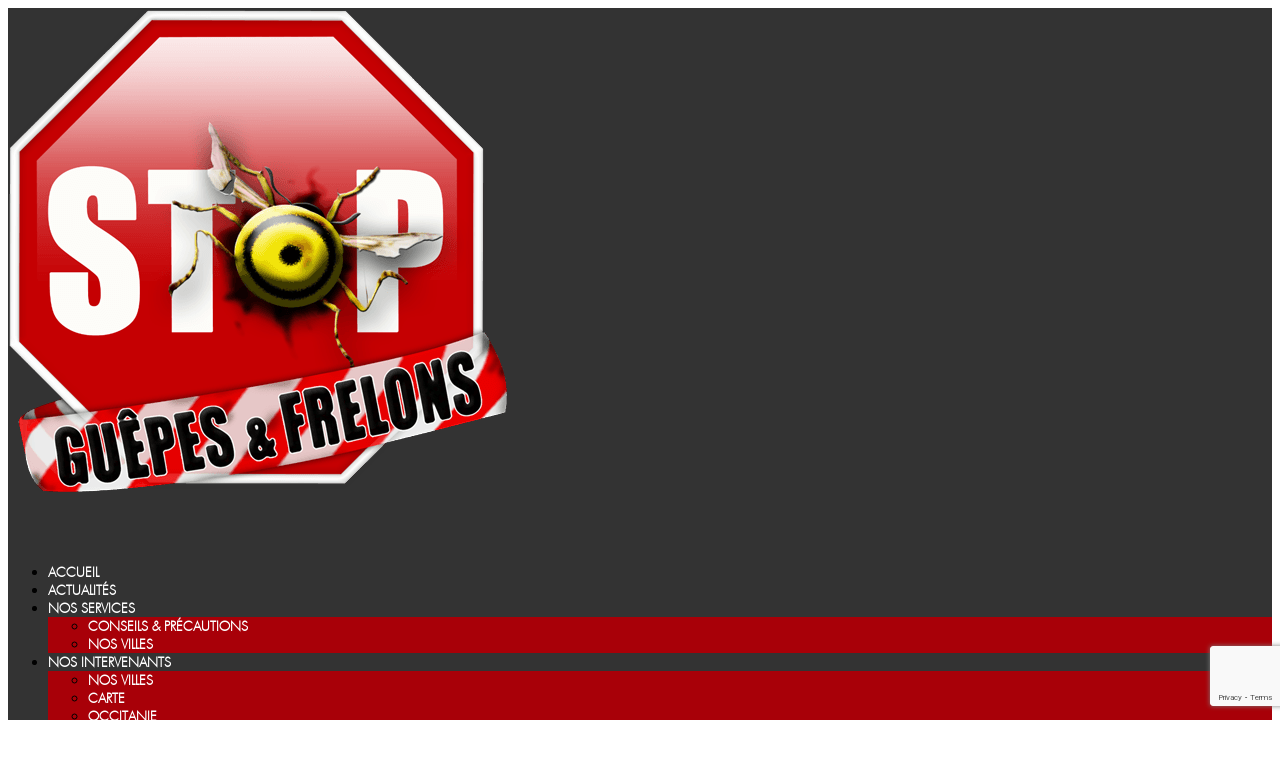

--- FILE ---
content_type: text/html; charset=UTF-8
request_url: https://stopguepesfrelons.fr/departement/oise-60/
body_size: 13074
content:
<!DOCTYPE html>
<html lang="fr-FR">
<head>
<meta charset="UTF-8"/>
<meta http-equiv="X-UA-Compatible" content="IE=edge">
<link rel="pingback" href="https://stopguepesfrelons.fr/xmlrpc.php"/>
<style id="et-divi-userfonts">@font-face{font-family:"futura-extra-bold-webfont";src:url("https://stopguepesfrelons.fr/wp-content/uploads/et-fonts/futura-extra-bold-webfont.ttf") format("truetype");}@font-face{font-family:"futuranormallight-webfont";src:url("https://stopguepesfrelons.fr/wp-content/uploads/et-fonts/futuranormallight-webfont.ttf") format("truetype");}</style><meta name='robots' content='index, follow, max-image-preview:large, max-snippet:-1, max-video-preview:-1'/>
<style>img:is([sizes="auto" i], [sizes^="auto," i]){contain-intrinsic-size:3000px 1500px}</style>
<script data-cfasync="false" data-pagespeed-no-defer>var gtm4wp_datalayer_name="dataLayer";
var dataLayer=dataLayer||[];</script>
<title>Intervenants dans le département Oise - Stop Guêpes et Frelons</title>
<meta name="description" content="Vos intervenants STOP GUEPES ET FRELONS dans le département Oise"/>
<meta property="og:locale" content="fr_FR"/>
<meta property="og:type" content="website"/>
<meta property="og:title" content="Oise"/>
<meta property="og:description" content="Vos intervenants STOP GUEPES ET FRELONS dans le département Oise"/>
<meta property="og:site_name" content="Stop Guêpes et Frelons"/>
<meta name="twitter:card" content="summary_large_image"/>
<script type="application/ld+json" class="yoast-schema-graph">{"@context":"https://schema.org","@graph":[{"@type":"WebSite","@id":"https://stopguepesfrelons.fr/#website","url":"https://stopguepesfrelons.fr/","name":"Stop Guêpes et Frelons","description":"Le plus large réseau de professionnels en France pour détruire les nids de frelons, frelons asiatiques, guêpes 7j/7 - 24h/24 au meilleur prix","publisher":{"@id":"https://stopguepesfrelons.fr/#organization"},"potentialAction":[{"@type":"SearchAction","target":{"@type":"EntryPoint","urlTemplate":"https://stopguepesfrelons.fr/?s={search_term_string}"},"query-input":{"@type":"PropertyValueSpecification","valueRequired":true,"valueName":"search_term_string"}}],"inLanguage":"fr-FR"},{"@type":"Organization","@id":"https://stopguepesfrelons.fr/#organization","name":"Stop Guêpes et Frelons","url":"https://stopguepesfrelons.fr/","logo":{"@type":"ImageObject","inLanguage":"fr-FR","@id":"https://stopguepesfrelons.fr/#/schema/logo/image/","url":"https://stopguepesfrelons.fr/wp-content/uploads/2019/10/cropped-logo-stopguepesfrelons.png","contentUrl":"https://stopguepesfrelons.fr/wp-content/uploads/2019/10/cropped-logo-stopguepesfrelons.png","width":512,"height":512,"caption":"Stop Guêpes et Frelons"},"image":{"@id":"https://stopguepesfrelons.fr/#/schema/logo/image/"},"sameAs":["https://www.facebook.com/stopguepesfrelons","https://www.youtube.com/c/TiboFrelon"]}]}</script>
<link rel='dns-prefetch' href='//maps.googleapis.com'/>
<link rel='dns-prefetch' href='//fonts.googleapis.com'/>
<link rel="alternate" type="application/rss+xml" title="Stop Guêpes et Frelons &raquo; Flux" href="https://stopguepesfrelons.fr/feed/"/>
<link rel="alternate" type="application/rss+xml" title="Stop Guêpes et Frelons &raquo; Flux des commentaires" href="https://stopguepesfrelons.fr/comments/feed/"/>
<meta content="Spiderwebs v.1.0.0" name="generator"/>
<link rel="stylesheet" type="text/css" href="//stopguepesfrelons.fr/wp-content/cache/wpfc-minified/m7u3fdb5/5qmob.css" media="all"/>
<style id='classic-theme-styles-inline-css'>.wp-block-button__link{color:#fff;background-color:#32373c;border-radius:9999px;box-shadow:none;text-decoration:none;padding:calc(.667em + 2px) calc(1.333em + 2px);font-size:1.125em}.wp-block-file__button{background:#32373c;color:#fff;text-decoration:none}</style>
<style id='global-styles-inline-css'>:root{--wp--preset--aspect-ratio--square:1;--wp--preset--aspect-ratio--4-3:4/3;--wp--preset--aspect-ratio--3-4:3/4;--wp--preset--aspect-ratio--3-2:3/2;--wp--preset--aspect-ratio--2-3:2/3;--wp--preset--aspect-ratio--16-9:16/9;--wp--preset--aspect-ratio--9-16:9/16;--wp--preset--color--black:#000000;--wp--preset--color--cyan-bluish-gray:#abb8c3;--wp--preset--color--white:#ffffff;--wp--preset--color--pale-pink:#f78da7;--wp--preset--color--vivid-red:#cf2e2e;--wp--preset--color--luminous-vivid-orange:#ff6900;--wp--preset--color--luminous-vivid-amber:#fcb900;--wp--preset--color--light-green-cyan:#7bdcb5;--wp--preset--color--vivid-green-cyan:#00d084;--wp--preset--color--pale-cyan-blue:#8ed1fc;--wp--preset--color--vivid-cyan-blue:#0693e3;--wp--preset--color--vivid-purple:#9b51e0;--wp--preset--gradient--vivid-cyan-blue-to-vivid-purple:linear-gradient(135deg,rgba(6,147,227,1) 0%,rgb(155,81,224) 100%);--wp--preset--gradient--light-green-cyan-to-vivid-green-cyan:linear-gradient(135deg,rgb(122,220,180) 0%,rgb(0,208,130) 100%);--wp--preset--gradient--luminous-vivid-amber-to-luminous-vivid-orange:linear-gradient(135deg,rgba(252,185,0,1) 0%,rgba(255,105,0,1) 100%);--wp--preset--gradient--luminous-vivid-orange-to-vivid-red:linear-gradient(135deg,rgba(255,105,0,1) 0%,rgb(207,46,46) 100%);--wp--preset--gradient--very-light-gray-to-cyan-bluish-gray:linear-gradient(135deg,rgb(238,238,238) 0%,rgb(169,184,195) 100%);--wp--preset--gradient--cool-to-warm-spectrum:linear-gradient(135deg,rgb(74,234,220) 0%,rgb(151,120,209) 20%,rgb(207,42,186) 40%,rgb(238,44,130) 60%,rgb(251,105,98) 80%,rgb(254,248,76) 100%);--wp--preset--gradient--blush-light-purple:linear-gradient(135deg,rgb(255,206,236) 0%,rgb(152,150,240) 100%);--wp--preset--gradient--blush-bordeaux:linear-gradient(135deg,rgb(254,205,165) 0%,rgb(254,45,45) 50%,rgb(107,0,62) 100%);--wp--preset--gradient--luminous-dusk:linear-gradient(135deg,rgb(255,203,112) 0%,rgb(199,81,192) 50%,rgb(65,88,208) 100%);--wp--preset--gradient--pale-ocean:linear-gradient(135deg,rgb(255,245,203) 0%,rgb(182,227,212) 50%,rgb(51,167,181) 100%);--wp--preset--gradient--electric-grass:linear-gradient(135deg,rgb(202,248,128) 0%,rgb(113,206,126) 100%);--wp--preset--gradient--midnight:linear-gradient(135deg,rgb(2,3,129) 0%,rgb(40,116,252) 100%);--wp--preset--font-size--small:13px;--wp--preset--font-size--medium:20px;--wp--preset--font-size--large:36px;--wp--preset--font-size--x-large:42px;--wp--preset--spacing--20:0.44rem;--wp--preset--spacing--30:0.67rem;--wp--preset--spacing--40:1rem;--wp--preset--spacing--50:1.5rem;--wp--preset--spacing--60:2.25rem;--wp--preset--spacing--70:3.38rem;--wp--preset--spacing--80:5.06rem;--wp--preset--shadow--natural:6px 6px 9px rgba(0, 0, 0, 0.2);--wp--preset--shadow--deep:12px 12px 50px rgba(0, 0, 0, 0.4);--wp--preset--shadow--sharp:6px 6px 0px rgba(0, 0, 0, 0.2);--wp--preset--shadow--outlined:6px 6px 0px -3px rgba(255, 255, 255, 1), 6px 6px rgba(0, 0, 0, 1);--wp--preset--shadow--crisp:6px 6px 0px rgba(0, 0, 0, 1);}:where(.is-layout-flex){gap:0.5em;}:where(.is-layout-grid){gap:0.5em;}body .is-layout-flex{display:flex;}.is-layout-flex{flex-wrap:wrap;align-items:center;}.is-layout-flex > :is(*, div){margin:0;}body .is-layout-grid{display:grid;}.is-layout-grid > :is(*, div){margin:0;}:where(.wp-block-columns.is-layout-flex){gap:2em;}:where(.wp-block-columns.is-layout-grid){gap:2em;}:where(.wp-block-post-template.is-layout-flex){gap:1.25em;}:where(.wp-block-post-template.is-layout-grid){gap:1.25em;}.has-black-color{color:var(--wp--preset--color--black) !important;}.has-cyan-bluish-gray-color{color:var(--wp--preset--color--cyan-bluish-gray) !important;}.has-white-color{color:var(--wp--preset--color--white) !important;}.has-pale-pink-color{color:var(--wp--preset--color--pale-pink) !important;}.has-vivid-red-color{color:var(--wp--preset--color--vivid-red) !important;}.has-luminous-vivid-orange-color{color:var(--wp--preset--color--luminous-vivid-orange) !important;}.has-luminous-vivid-amber-color{color:var(--wp--preset--color--luminous-vivid-amber) !important;}.has-light-green-cyan-color{color:var(--wp--preset--color--light-green-cyan) !important;}.has-vivid-green-cyan-color{color:var(--wp--preset--color--vivid-green-cyan) !important;}.has-pale-cyan-blue-color{color:var(--wp--preset--color--pale-cyan-blue) !important;}.has-vivid-cyan-blue-color{color:var(--wp--preset--color--vivid-cyan-blue) !important;}.has-vivid-purple-color{color:var(--wp--preset--color--vivid-purple) !important;}.has-black-background-color{background-color:var(--wp--preset--color--black) !important;}.has-cyan-bluish-gray-background-color{background-color:var(--wp--preset--color--cyan-bluish-gray) !important;}.has-white-background-color{background-color:var(--wp--preset--color--white) !important;}.has-pale-pink-background-color{background-color:var(--wp--preset--color--pale-pink) !important;}.has-vivid-red-background-color{background-color:var(--wp--preset--color--vivid-red) !important;}.has-luminous-vivid-orange-background-color{background-color:var(--wp--preset--color--luminous-vivid-orange) !important;}.has-luminous-vivid-amber-background-color{background-color:var(--wp--preset--color--luminous-vivid-amber) !important;}.has-light-green-cyan-background-color{background-color:var(--wp--preset--color--light-green-cyan) !important;}.has-vivid-green-cyan-background-color{background-color:var(--wp--preset--color--vivid-green-cyan) !important;}.has-pale-cyan-blue-background-color{background-color:var(--wp--preset--color--pale-cyan-blue) !important;}.has-vivid-cyan-blue-background-color{background-color:var(--wp--preset--color--vivid-cyan-blue) !important;}.has-vivid-purple-background-color{background-color:var(--wp--preset--color--vivid-purple) !important;}.has-black-border-color{border-color:var(--wp--preset--color--black) !important;}.has-cyan-bluish-gray-border-color{border-color:var(--wp--preset--color--cyan-bluish-gray) !important;}.has-white-border-color{border-color:var(--wp--preset--color--white) !important;}.has-pale-pink-border-color{border-color:var(--wp--preset--color--pale-pink) !important;}.has-vivid-red-border-color{border-color:var(--wp--preset--color--vivid-red) !important;}.has-luminous-vivid-orange-border-color{border-color:var(--wp--preset--color--luminous-vivid-orange) !important;}.has-luminous-vivid-amber-border-color{border-color:var(--wp--preset--color--luminous-vivid-amber) !important;}.has-light-green-cyan-border-color{border-color:var(--wp--preset--color--light-green-cyan) !important;}.has-vivid-green-cyan-border-color{border-color:var(--wp--preset--color--vivid-green-cyan) !important;}.has-pale-cyan-blue-border-color{border-color:var(--wp--preset--color--pale-cyan-blue) !important;}.has-vivid-cyan-blue-border-color{border-color:var(--wp--preset--color--vivid-cyan-blue) !important;}.has-vivid-purple-border-color{border-color:var(--wp--preset--color--vivid-purple) !important;}.has-vivid-cyan-blue-to-vivid-purple-gradient-background{background:var(--wp--preset--gradient--vivid-cyan-blue-to-vivid-purple) !important;}.has-light-green-cyan-to-vivid-green-cyan-gradient-background{background:var(--wp--preset--gradient--light-green-cyan-to-vivid-green-cyan) !important;}.has-luminous-vivid-amber-to-luminous-vivid-orange-gradient-background{background:var(--wp--preset--gradient--luminous-vivid-amber-to-luminous-vivid-orange) !important;}.has-luminous-vivid-orange-to-vivid-red-gradient-background{background:var(--wp--preset--gradient--luminous-vivid-orange-to-vivid-red) !important;}.has-very-light-gray-to-cyan-bluish-gray-gradient-background{background:var(--wp--preset--gradient--very-light-gray-to-cyan-bluish-gray) !important;}.has-cool-to-warm-spectrum-gradient-background{background:var(--wp--preset--gradient--cool-to-warm-spectrum) !important;}.has-blush-light-purple-gradient-background{background:var(--wp--preset--gradient--blush-light-purple) !important;}.has-blush-bordeaux-gradient-background{background:var(--wp--preset--gradient--blush-bordeaux) !important;}.has-luminous-dusk-gradient-background{background:var(--wp--preset--gradient--luminous-dusk) !important;}.has-pale-ocean-gradient-background{background:var(--wp--preset--gradient--pale-ocean) !important;}.has-electric-grass-gradient-background{background:var(--wp--preset--gradient--electric-grass) !important;}.has-midnight-gradient-background{background:var(--wp--preset--gradient--midnight) !important;}.has-small-font-size{font-size:var(--wp--preset--font-size--small) !important;}.has-medium-font-size{font-size:var(--wp--preset--font-size--medium) !important;}.has-large-font-size{font-size:var(--wp--preset--font-size--large) !important;}.has-x-large-font-size{font-size:var(--wp--preset--font-size--x-large) !important;}:where(.wp-block-post-template.is-layout-flex){gap:1.25em;}:where(.wp-block-post-template.is-layout-grid){gap:1.25em;}:where(.wp-block-columns.is-layout-flex){gap:2em;}:where(.wp-block-columns.is-layout-grid){gap:2em;}:root :where(.wp-block-pullquote){font-size:1.5em;line-height:1.6;}</style>
<link rel="stylesheet" type="text/css" href="//stopguepesfrelons.fr/wp-content/cache/wpfc-minified/2cany3l8/5qmob.css" media="all"/>
<style id='css-divi-area-inline-css'>.et_pb_section.popup{display:none}</style>
<link rel="stylesheet" type="text/css" href="//stopguepesfrelons.fr/wp-content/cache/wpfc-minified/l9vhk5gj/3y21.css" media="all"/>
<link rel="https://api.w.org/" href="https://stopguepesfrelons.fr/wp-json/"/><link rel="EditURI" type="application/rsd+xml" title="RSD" href="https://stopguepesfrelons.fr/xmlrpc.php?rsd"/>
<meta name="generator" content="WordPress 6.7.4"/>
<script data-wpfc-render="false">(function(){let events=["mousemove", "wheel", "scroll", "touchstart", "touchmove"];let fired=false;events.forEach(function(event){window.addEventListener(event, function(){if(fired===false){fired=true;setTimeout(function(){ (function(d,s){var f=d.getElementsByTagName(s)[0];j=d.createElement(s);j.setAttribute('src', 'https://www.googletagmanager.com/gtag/js?id=G-RDZXMMQ54B');f.parentNode.insertBefore(j,f);})(document,'script'); }, 100);}},{once: true});});})();</script>
<script>window.dataLayer=window.dataLayer||[];
function gtag(){dataLayer.push(arguments);}
gtag('js', new Date());
gtag('config', '	G-RDZXMMQ54B');</script>
<meta name="ti-site-data" content="[base64]"/>
<script data-cfasync="false" data-pagespeed-no-defer>var dataLayer_content={"pagePostType":"bloghome"};
dataLayer.push(dataLayer_content);</script>
<script data-wpfc-render="false">(function(){let events=["mousemove", "wheel", "scroll", "touchstart", "touchmove"];let fired=false;events.forEach(function(event){window.addEventListener(event, function(){if(fired===false){fired=true;setTimeout(function(){
(function(w,d,s,l,i){w[l]=w[l]||[];w[l].push({'gtm.start':
new Date().getTime(),event:'gtm.js'});var f=d.getElementsByTagName(s)[0],
j=d.createElement(s),dl=l!='dataLayer'?'&l='+l:'';j.async=true;j.src=
'//www.googletagmanager.com/gtm.js?id='+i+dl;f.parentNode.insertBefore(j,f);
})(window,document,'script','dataLayer','GTM-M6XMPXT');
}, 200);}},{once: true});});})();</script>
<meta name="viewport" content="width=device-width, initial-scale=1.0, maximum-scale=5.0, user-scalable=yes"/><link rel="icon" href="https://stopguepesfrelons.fr/wp-content/uploads/2019/10/cropped-logo-stopguepesfrelons-150x150.png" sizes="32x32"/>
<link rel="icon" href="https://stopguepesfrelons.fr/wp-content/uploads/2019/10/cropped-logo-stopguepesfrelons-300x300.png" sizes="192x192"/>
<link rel="apple-touch-icon" href="https://stopguepesfrelons.fr/wp-content/uploads/2019/10/cropped-logo-stopguepesfrelons-300x300.png"/>
<meta name="msapplication-TileImage" content="https://stopguepesfrelons.fr/wp-content/uploads/2019/10/cropped-logo-stopguepesfrelons-300x300.png"/>
<style id="et-divi-customizer-global-cached-inline-styles">body,.et_pb_column_1_2 .et_quote_content blockquote cite,.et_pb_column_1_2 .et_link_content a.et_link_main_url,.et_pb_column_1_3 .et_quote_content blockquote cite,.et_pb_column_3_8 .et_quote_content blockquote cite,.et_pb_column_1_4 .et_quote_content blockquote cite,.et_pb_blog_grid .et_quote_content blockquote cite,.et_pb_column_1_3 .et_link_content a.et_link_main_url,.et_pb_column_3_8 .et_link_content a.et_link_main_url,.et_pb_column_1_4 .et_link_content a.et_link_main_url,.et_pb_blog_grid .et_link_content a.et_link_main_url,body .et_pb_bg_layout_light .et_pb_post p,body .et_pb_bg_layout_dark .et_pb_post p{font-size:18px}.et_pb_slide_content,.et_pb_best_value{font-size:20px}.woocommerce #respond input#submit,.woocommerce-page #respond input#submit,.woocommerce #content input.button,.woocommerce-page #content input.button,.woocommerce-message,.woocommerce-error,.woocommerce-info{background:#a80008!important}#et_search_icon:hover,.mobile_menu_bar:before,.mobile_menu_bar:after,.et_toggle_slide_menu:after,.et-social-icon a:hover,.et_pb_sum,.et_pb_pricing li a,.et_pb_pricing_table_button,.et_overlay:before,.entry-summary p.price ins,.woocommerce div.product span.price,.woocommerce-page div.product span.price,.woocommerce #content div.product span.price,.woocommerce-page #content div.product span.price,.woocommerce div.product p.price,.woocommerce-page div.product p.price,.woocommerce #content div.product p.price,.woocommerce-page #content div.product p.price,.et_pb_member_social_links a:hover,.woocommerce .star-rating span:before,.woocommerce-page .star-rating span:before,.et_pb_widget li a:hover,.et_pb_filterable_portfolio .et_pb_portfolio_filters li a.active,.et_pb_filterable_portfolio .et_pb_portofolio_pagination ul li a.active,.et_pb_gallery .et_pb_gallery_pagination ul li a.active,.wp-pagenavi span.current,.wp-pagenavi a:hover,.nav-single a,.tagged_as a,.posted_in a{color:#a80008}.et_pb_contact_submit,.et_password_protected_form .et_submit_button,.et_pb_bg_layout_light .et_pb_newsletter_button,.comment-reply-link,.form-submit .et_pb_button,.et_pb_bg_layout_light .et_pb_promo_button,.et_pb_bg_layout_light .et_pb_more_button,.woocommerce a.button.alt,.woocommerce-page a.button.alt,.woocommerce button.button.alt,.woocommerce button.button.alt.disabled,.woocommerce-page button.button.alt,.woocommerce-page button.button.alt.disabled,.woocommerce input.button.alt,.woocommerce-page input.button.alt,.woocommerce #respond input#submit.alt,.woocommerce-page #respond input#submit.alt,.woocommerce #content input.button.alt,.woocommerce-page #content input.button.alt,.woocommerce a.button,.woocommerce-page a.button,.woocommerce button.button,.woocommerce-page button.button,.woocommerce input.button,.woocommerce-page input.button,.et_pb_contact p input[type="checkbox"]:checked+label i:before,.et_pb_bg_layout_light.et_pb_module.et_pb_button{color:#a80008}.footer-widget h4{color:#a80008}.et-search-form,.nav li ul,.et_mobile_menu,.footer-widget li:before,.et_pb_pricing li:before,blockquote{border-color:#a80008}.et_pb_counter_amount,.et_pb_featured_table .et_pb_pricing_heading,.et_quote_content,.et_link_content,.et_audio_content,.et_pb_post_slider.et_pb_bg_layout_dark,.et_slide_in_menu_container,.et_pb_contact p input[type="radio"]:checked+label i:before{background-color:#a80008}.container,.et_pb_row,.et_pb_slider .et_pb_container,.et_pb_fullwidth_section .et_pb_title_container,.et_pb_fullwidth_section .et_pb_title_featured_container,.et_pb_fullwidth_header:not(.et_pb_fullscreen) .et_pb_fullwidth_header_container{max-width:1920px}.et_boxed_layout #page-container,.et_boxed_layout.et_non_fixed_nav.et_transparent_nav #page-container #top-header,.et_boxed_layout.et_non_fixed_nav.et_transparent_nav #page-container #main-header,.et_fixed_nav.et_boxed_layout #page-container #top-header,.et_fixed_nav.et_boxed_layout #page-container #main-header,.et_boxed_layout #page-container .container,.et_boxed_layout #page-container .et_pb_row{max-width:2080px}a{color:#a80008}#main-header,#main-header .nav li ul,.et-search-form,#main-header .et_mobile_menu{background-color:#333333}#main-header .nav li ul{background-color:#a80008}.nav li ul{border-color:#ffffff}#top-header,#et-secondary-nav li ul{background-color:#a80008}.et_header_style_centered .mobile_nav .select_page,.et_header_style_split .mobile_nav .select_page,.et_nav_text_color_light #top-menu>li>a,.et_nav_text_color_dark #top-menu>li>a,#top-menu a,.et_mobile_menu li a,.et_nav_text_color_light .et_mobile_menu li a,.et_nav_text_color_dark .et_mobile_menu li a,#et_search_icon:before,.et_search_form_container input,span.et_close_search_field:after,#et-top-navigation .et-cart-info{color:#ffffff}.et_search_form_container input::-moz-placeholder{color:#ffffff}.et_search_form_container input::-webkit-input-placeholder{color:#ffffff}.et_search_form_container input:-ms-input-placeholder{color:#ffffff}#top-header,#top-header a,#et-secondary-nav li li a,#top-header .et-social-icon a:before{font-weight:normal;font-style:normal;text-transform:uppercase;text-decoration:none;letter-spacing:1px}#top-menu li a{font-size:13px}body.et_vertical_nav .container.et_search_form_container .et-search-form input{font-size:13px!important}#top-menu li a,.et_search_form_container input{font-weight:bold;font-style:normal;text-transform:uppercase;text-decoration:none}.et_search_form_container input::-moz-placeholder{font-weight:bold;font-style:normal;text-transform:uppercase;text-decoration:none}.et_search_form_container input::-webkit-input-placeholder{font-weight:bold;font-style:normal;text-transform:uppercase;text-decoration:none}.et_search_form_container input:-ms-input-placeholder{font-weight:bold;font-style:normal;text-transform:uppercase;text-decoration:none}#top-menu li.current-menu-ancestor>a,#top-menu li.current-menu-item>a,.et_color_scheme_red #top-menu li.current-menu-ancestor>a,.et_color_scheme_red #top-menu li.current-menu-item>a,.et_color_scheme_pink #top-menu li.current-menu-ancestor>a,.et_color_scheme_pink #top-menu li.current-menu-item>a,.et_color_scheme_orange #top-menu li.current-menu-ancestor>a,.et_color_scheme_orange #top-menu li.current-menu-item>a,.et_color_scheme_green #top-menu li.current-menu-ancestor>a,.et_color_scheme_green #top-menu li.current-menu-item>a{color:#ffffff}#footer-widgets .footer-widget a,#footer-widgets .footer-widget li a,#footer-widgets .footer-widget li a:hover{color:#ffffff}.footer-widget{color:#ffffff}#main-footer .footer-widget h4{color:#a80008}.footer-widget li:before{border-color:#a80008}#footer-widgets .footer-widget li:before{top:12.3px}#footer-bottom{background-color:#333333}#footer-info,#footer-info a{color:#ffffff}#footer-bottom .et-social-icon a{color:#ffffff}h1,h2,h3,h4,h5,h6,.et_quote_content blockquote p,.et_pb_slide_description .et_pb_slide_title{font-weight:normal;font-style:normal;text-transform:uppercase;text-decoration:none}.et_slide_in_menu_container,.et_slide_in_menu_container .et-search-field{letter-spacing:px}.et_slide_in_menu_container .et-search-field::-moz-placeholder{letter-spacing:px}.et_slide_in_menu_container .et-search-field::-webkit-input-placeholder{letter-spacing:px}.et_slide_in_menu_container .et-search-field:-ms-input-placeholder{letter-spacing:px}@media only screen and (min-width:981px){.et_header_style_left #et-top-navigation,.et_header_style_split #et-top-navigation{padding:47px 0 0 0}.et_header_style_left #et-top-navigation nav>ul>li>a,.et_header_style_split #et-top-navigation nav>ul>li>a{padding-bottom:47px}.et_header_style_split .centered-inline-logo-wrap{width:94px;margin:-94px 0}.et_header_style_split .centered-inline-logo-wrap #logo{max-height:94px}.et_pb_svg_logo.et_header_style_split .centered-inline-logo-wrap #logo{height:94px}.et_header_style_centered #top-menu>li>a{padding-bottom:17px}.et_header_style_slide #et-top-navigation,.et_header_style_fullscreen #et-top-navigation{padding:38px 0 38px 0!important}.et_header_style_centered #main-header .logo_container{height:94px}#logo{max-height:100%}.et_pb_svg_logo #logo{height:100%}.et_header_style_centered.et_hide_primary_logo #main-header:not(.et-fixed-header) .logo_container,.et_header_style_centered.et_hide_fixed_logo #main-header.et-fixed-header .logo_container{height:16.92px}.et-fixed-header#top-header,.et-fixed-header#top-header #et-secondary-nav li ul{background-color:#a80008}.et-fixed-header #top-menu a,.et-fixed-header #et_search_icon:before,.et-fixed-header #et_top_search .et-search-form input,.et-fixed-header .et_search_form_container input,.et-fixed-header .et_close_search_field:after,.et-fixed-header #et-top-navigation .et-cart-info{color:#ffffff!important}.et-fixed-header .et_search_form_container input::-moz-placeholder{color:#ffffff!important}.et-fixed-header .et_search_form_container input::-webkit-input-placeholder{color:#ffffff!important}.et-fixed-header .et_search_form_container input:-ms-input-placeholder{color:#ffffff!important}.et-fixed-header #top-menu li.current-menu-ancestor>a,.et-fixed-header #top-menu li.current-menu-item>a{color:#ffffff!important}}@media only screen and (min-width:2400px){.et_pb_row{padding:48px 0}.et_pb_section{padding:96px 0}.single.et_pb_pagebuilder_layout.et_full_width_page .et_post_meta_wrapper{padding-top:144px}.et_pb_fullwidth_section{padding:0}}@media only screen and (max-width:980px){.et_pb_section{padding:0px 0}.et_pb_section.et_pb_fullwidth_section{padding:0}}	h1,h2,h3,h4,h5,h6{font-family:'futura-extra-bold-webfont',Helvetica,Arial,Lucida,sans-serif}body,input,textarea,select{font-family:'futuranormallight-webfont',Helvetica,Arial,Lucida,sans-serif}#main-header,#et-top-navigation{font-family:'futuranormallight-webfont',Helvetica,Arial,Lucida,sans-serif}#top-header .container{font-family:'futuranormallight-webfont',Helvetica,Arial,Lucida,sans-serif}@media screen and (max-width:980px){#map_bloc:not(.dep){margin-left:0px}.dep{margin-left:0px;width:100%!important}}.popup_outer_wrap.popup_full_height{z-index:9999999999999999999999999999999999999999999999999999999999999999999999999999!important}@media screen and (max-width:980px){#logo-footer,#logo-footer a img{margin-left:0}#logo-footer{text-align:center}.et_pb_text_inner p,.et_pb_text_inner{text-align:center}.footer-widget .title,.footer-widget p{text-align:center}.et_pb_promo_description p,.et_pb_blurb_description p,.et_pb_module_header{text-align:center}.et_pb_button_wrapper{text-align:center}.prn{margin-top:11px!important;margin-bottom:8px!important}.tle{margin-top:11px!important}}@media screen and (max-width:980px){.et_pb_contact_field_options_wrapper{text-align:center!important}.et_contact_bottom_container{float:none!important}.et_pb_contact_submit{margin:0 auto;margin-top:19px}}#author,#email,#url{width:100%!important}.ds-vertical-align{display:flex;flex-direction:column;justify-content:center}.page-id-24 .wpcf7-form-control.wpcf7-textarea{width:1040px;border:0px!important;border-radius:5px}span.wpcf7-list-item{margin:auto!important}@media screen and (min-width:981px) and (max-width:1047px){.et_pb_with_border.et_pb_module.et_pb_blurb.et_pb_blurb_2.et_pb_bg_layout_light.et_pb_text_align_left.et_pb_blurb_position_top{padding-bottom:114px!important}}@media screen and (min-width:1204px) and (max-width:1285px){.et_pb_with_border.et_pb_module.et_pb_blurb.et_pb_blurb_2.et_pb_bg_layout_light.et_pb_text_align_left.et_pb_blurb_position_top{padding-bottom:113px!important}}@media screen and (min-width:1085px) and (max-width:1099px){.et_pb_with_border.et_pb_module.et_pb_blurb.et_pb_blurb_2.et_pb_bg_layout_light.et_pb_text_align_left.et_pb_blurb_position_top{padding-bottom:115px!important}}@media screen and (min-width:1048px) and (max-width:1084px){.et_pb_with_border.et_pb_module.et_pb_blurb.et_pb_blurb_3.et_pb_bg_layout_light.et_pb_text_align_left.et_pb_blurb_position_top{padding-bottom:115px!important}}@media screen and (min-width:981px) and (max-width:985px){.et_pb_with_border.et_pb_module.et_pb_blurb.et_pb_blurb_2.et_pb_bg_layout_light.et_pb_text_align_left.et_pb_blurb_position_top{padding-bottom:148px!important}}@media screen and (min-width:911px) and (max-width:980px){article#post-762{padding-bottom:50px!important}}@media screen and (min-width:959px) and (max-width:980px){article#post-739{padding-bottom:48px!important}}@media screen and (min-width:768px) and (max-width:786px){article#post-762{padding-bottom:50px!important}}@media screen and (min-width:981px) and (max-width:1028px){article#post-762{padding-bottom:50px!important}article#post-758{padding-bottom:50px!important}}@media screen and (min-width:1152px) and (max-width:1151px){article#post-758{padding-bottom:50px!important}}@media screen and (min-width:1152px) and (max-width:1251px){article#post-758{padding-bottom:50px!important}}@media screen and (min-width:1180px) and (max-width:1251px){article#post-762{padding-bottom:50px!important}}@media screen and (min-width:768px) and (max-width:980px){.impi_pages_footer .et_pb_text ul li:not(.et_pb_social_icon){width:100%!important}}@media screen and (max-width:980px){img.croix{display:block;margin:0 auto;float:none}}.blog div#et-main-area{background-color:#333333;padding-top:50px;padding-bottom:50px}.blog #page-container #et-main-area .card-content h2.header{font-family:'futura-extra-bold-webfont',Helvetica,Arial,Lucida,sans-serif!important;font-weight:900;color:#fff;margin-bottom:30px}.blog #page-container #et-main-area .card{background-color:transparent!important;border:2px solid #000;position:relative;border-radius:0!important}.blog #page-container #et-main-area .card-content p{font-weight:100!important;font-family:'futuranormallight-webfont',Helvetica,Arial,Lucida,sans-serif!important;color:#fff}.blog #page-container #et-main-area .card .card-action{border:unset!important}.blog #page-container #et-main-area .card-action a.btn.btn-primary{background-color:#a80008!important;width:100%;border-radius:0!important}.blog #page-container #et-main-area .card-action{margin-left:-100px}.blog #page-container #et-main-area{min-height:83vh}nav{box-shadow:unset!important}nav ul li a:hover{background-color:unset!important}.blog #page-container #et-main-area .card-image img{border-radius:50px!important;margin:10px;border:2px solid #fff}.blog #page-container #et-main-area .card .card-content p{padding-bottom:0!important}.blog #page-container #et-main-area .card.horizontal::before{content:"";position:absolute;height:100%!important;background-image:url('https://stopguepesfrelons.fr/wp-content/uploads/2020/03/left.jpg');width:11px;background-size:contain;left:-10px}.blog #page-container #et-main-area .card-image{margin-left:10px}.blog #page-container #et-main-area .card-content h2.header{border-bottom:2px solid}@media screen and (min-width:1358px){#logo{max-height:153%!important;top:-72px!important;position:absolute}}.et-pb-controllers{display:none!important}#top-header a{color:#fff;font-weight:900!important}.btn.btn-primary{background-color:#a80008!important;margin-top:5px;margin-bottom:5px}.menu-top-remove{background-color:#f90c17;padding-left:5px;padding-right:5px;padding-bottom:5px;padding-top:10px}.contact-theme{position:fixed;top:115px;border-radius:4px;right:-199px;background:url("https://stopguepesfrelons.fr/wp-content/uploads/2024/06/mail.png") no-repeat 14px center rgba(193,0,0,0.5);z-index:1000}.contact-map{position:fixed;top:165px;border-radius:4px;right:-119px;background:url("https://stopguepesfrelons.fr/wp-content/uploads/2024/06/map-e1719128408579.png") no-repeat 14px center rgba(193,0,0,0.5);z-index:10}.contact-theme:hover,.contact-map:hover{right:-26px}.contact-theme span,.contact-map span{padding:0 28px;position:relative;top:0;opacity:0}.contact-theme:hover span,.contact-map:hover span{opacity:1}.contact-theme a,.contact-map a{color:#fff;font-size:10px;letter-spacing:1px;text-transform:uppercase;padding:8px 15px;display:block}</style>
<script data-wpfc-render="false">var Wpfcll={s:[],osl:0,scroll:false,i:function(){Wpfcll.ss();window.addEventListener('load',function(){let observer=new MutationObserver(mutationRecords=>{Wpfcll.osl=Wpfcll.s.length;Wpfcll.ss();if(Wpfcll.s.length > Wpfcll.osl){Wpfcll.ls(false);}});observer.observe(document.getElementsByTagName("html")[0],{childList:true,attributes:true,subtree:true,attributeFilter:["src"],attributeOldValue:false,characterDataOldValue:false});Wpfcll.ls(true);});window.addEventListener('scroll',function(){Wpfcll.scroll=true;Wpfcll.ls(false);});window.addEventListener('resize',function(){Wpfcll.scroll=true;Wpfcll.ls(false);});window.addEventListener('click',function(){Wpfcll.scroll=true;Wpfcll.ls(false);});},c:function(e,pageload){var w=document.documentElement.clientHeight || body.clientHeight;var n=0;if(pageload){n=0;}else{n=(w > 800) ? 800:200;n=Wpfcll.scroll ? 800:n;}var er=e.getBoundingClientRect();var t=0;var p=e.parentNode ? e.parentNode:false;if(typeof p.getBoundingClientRect=="undefined"){var pr=false;}else{var pr=p.getBoundingClientRect();}if(er.x==0 && er.y==0){for(var i=0;i < 10;i++){if(p){if(pr.x==0 && pr.y==0){if(p.parentNode){p=p.parentNode;}if(typeof p.getBoundingClientRect=="undefined"){pr=false;}else{pr=p.getBoundingClientRect();}}else{t=pr.top;break;}}};}else{t=er.top;}if(w - t+n > 0){return true;}return false;},r:function(e,pageload){var s=this;var oc,ot;try{oc=e.getAttribute("data-wpfc-original-src");ot=e.getAttribute("data-wpfc-original-srcset");originalsizes=e.getAttribute("data-wpfc-original-sizes");if(s.c(e,pageload)){if(oc || ot){if(e.tagName=="DIV" || e.tagName=="A" || e.tagName=="SPAN"){e.style.backgroundImage="url("+oc+")";e.removeAttribute("data-wpfc-original-src");e.removeAttribute("data-wpfc-original-srcset");e.removeAttribute("onload");}else{if(oc){e.setAttribute('src',oc);}if(ot){e.setAttribute('srcset',ot);}if(originalsizes){e.setAttribute('sizes',originalsizes);}if(e.getAttribute("alt") && e.getAttribute("alt")=="blank"){e.removeAttribute("alt");}e.removeAttribute("data-wpfc-original-src");e.removeAttribute("data-wpfc-original-srcset");e.removeAttribute("data-wpfc-original-sizes");e.removeAttribute("onload");if(e.tagName=="IFRAME"){var y="https://www.youtube.com/embed/";if(navigator.userAgent.match(/\sEdge?\/\d/i)){e.setAttribute('src',e.getAttribute("src").replace(/.+\/templates\/youtube\.html\#/,y));}e.onload=function(){if(typeof window.jQuery !="undefined"){if(jQuery.fn.fitVids){jQuery(e).parent().fitVids({customSelector:"iframe[src]"});}}var s=e.getAttribute("src").match(/templates\/youtube\.html\#(.+)/);if(s){try{var i=e.contentDocument || e.contentWindow;if(i.location.href=="about:blank"){e.setAttribute('src',y+s[1]);}}catch(err){e.setAttribute('src',y+s[1]);}}}}}}else{if(e.tagName=="NOSCRIPT"){if(typeof window.jQuery !="undefined"){if(jQuery(e).attr("data-type")=="wpfc"){e.removeAttribute("data-type");jQuery(e).after(jQuery(e).text());}}}}}}catch(error){console.log(error);console.log("==>",e);}},ss:function(){var i=Array.prototype.slice.call(document.getElementsByTagName("img"));var f=Array.prototype.slice.call(document.getElementsByTagName("iframe"));var d=Array.prototype.slice.call(document.getElementsByTagName("div"));var a=Array.prototype.slice.call(document.getElementsByTagName("a"));var s=Array.prototype.slice.call(document.getElementsByTagName("span"));var n=Array.prototype.slice.call(document.getElementsByTagName("noscript"));this.s=i.concat(f).concat(d).concat(a).concat(s).concat(n);},ls:function(pageload){var s=this;[].forEach.call(s.s,function(e,index){s.r(e,pageload);});}};document.addEventListener('DOMContentLoaded',function(){wpfci();});function wpfci(){Wpfcll.i();}</script>
</head>
<body class="blog et_pb_button_helper_class et_fullwidth_nav et_fullwidth_secondary_nav et_fixed_nav et_show_nav et_secondary_nav_enabled et_primary_nav_dropdown_animation_fade et_secondary_nav_dropdown_animation_fade et_header_style_left et_pb_footer_columns2 et_cover_background et_pb_gutters3 et_pb_pagebuilder_layout et_right_sidebar et_divi_theme et-db et_minified_js et_minified_css">
<div id="page-container">
<div id="top-header">
<div class="container clearfix"></div><div id="et-secondary-menu"></div></div></div><header id="main-header" data-height-onload="94">
<div class="container clearfix et_menu_container">
<div class="logo_container"> <span class="logo_helper"></span> <a href="https://stopguepesfrelons.fr/"> <img src="https://stopguepesfrelons.fr/wp-content/uploads/2019/10/logo-stopguepesfrelons.png" alt="Stop Guêpes et Frelons" id="logo" data-height-percentage="100"/> </a></div><div id="et-top-navigation" data-height="94" data-fixed-height="40">
<nav id="top-menu-nav">
<ul id="top-menu" class="nav"><li id="menu-item-26" class="menu-item menu-item-type-post_type menu-item-object-page menu-item-home menu-item-26"><a href="https://stopguepesfrelons.fr/">Accueil</a></li>
<li id="menu-item-680" class="menu-item menu-item-type-post_type menu-item-object-page menu-item-680"><a href="https://stopguepesfrelons.fr/entreprise-destruction-frelons/">Actualités</a></li>
<li id="menu-item-9" class="menu-item menu-item-type-custom menu-item-object-custom menu-item-has-children menu-item-9"><a href="/#nos-services">Nos services</a>
<ul class="sub-menu">
<li id="menu-item-14" class="menu-item menu-item-type-custom menu-item-object-custom menu-item-14"><a href="/#conseils-et-precautions">Conseils &#038; précautions</a></li>
<li id="menu-item-2829" class="menu-item menu-item-type-post_type menu-item-object-page menu-item-2829"><a href="https://stopguepesfrelons.fr/villes-intervenants/">Nos villes</a></li>
</ul>
</li>
<li id="menu-item-10" class="menu-item menu-item-type-custom menu-item-object-custom menu-item-home menu-item-has-children menu-item-10"><a href="https://stopguepesfrelons.fr/#Nos-intervenants">Nos intervenants</a>
<ul class="sub-menu">
<li id="menu-item-2830" class="menu-item menu-item-type-post_type menu-item-object-page menu-item-2830"><a href="https://stopguepesfrelons.fr/villes-intervenants/">Nos villes</a></li>
<li id="menu-item-2349" class="menu-item menu-item-type-custom menu-item-object-custom menu-item-home menu-item-2349"><a href="https://stopguepesfrelons.fr/#Nos-intervenants">Carte</a></li>
<li id="menu-item-2642" class="menu-item menu-item-type-custom menu-item-object-custom menu-item-2642"><a href="https://stopguepesfrelons.fr/regions/occitanie-17/">Occitanie</a></li>
<li id="menu-item-2643" class="menu-item menu-item-type-custom menu-item-object-custom menu-item-2643"><a href="https://stopguepesfrelons.fr/regions/nouvelle-aquitaine-2/">Nouvelle-Aquitaine</a></li>
<li id="menu-item-2644" class="menu-item menu-item-type-custom menu-item-object-custom menu-item-2644"><a href="https://stopguepesfrelons.fr/regions/auvergne-3/">Auvergne</a></li>
</ul>
</li>
<li id="menu-item-11" class="menu-item menu-item-type-custom menu-item-object-custom menu-item-home menu-item-has-children menu-item-11"><a href="https://stopguepesfrelons.fr/#Nos-intervenants">Demande d’Intervention</a>
<ul class="sub-menu">
<li id="menu-item-956" class="menu-item menu-item-type-post_type menu-item-object-page menu-item-956"><a href="https://stopguepesfrelons.fr/villes/demande-de-rappel/">Demande de rappel</a></li>
<li id="menu-item-2828" class="menu-item menu-item-type-post_type menu-item-object-page menu-item-2828"><a href="https://stopguepesfrelons.fr/villes-intervenants/">Nos villes</a></li>
<li id="menu-item-2637" class="menu-item menu-item-type-custom menu-item-object-custom menu-item-home menu-item-2637"><a href="https://stopguepesfrelons.fr/#Nos-intervenants">Carte</a></li>
<li id="menu-item-2639" class="menu-item menu-item-type-custom menu-item-object-custom menu-item-2639"><a href="https://stopguepesfrelons.fr/regions/occitanie-17/">Occitanie</a></li>
<li id="menu-item-2638" class="menu-item menu-item-type-custom menu-item-object-custom menu-item-2638"><a href="https://stopguepesfrelons.fr/regions/nouvelle-aquitaine-2/">Nouvelle-Aquitaine</a></li>
<li id="menu-item-2640" class="menu-item menu-item-type-custom menu-item-object-custom menu-item-2640"><a href="https://stopguepesfrelons.fr/regions/auvergne-3/">Auvergne</a></li>
</ul>
</li>
<li id="menu-item-872" class="menu-item menu-item-type-post_type menu-item-object-page menu-item-872"><a href="https://stopguepesfrelons.fr/faire-partie-du-reseau-sgf/">Faire partie du réseau SGF</a></li>
<li id="menu-item-681" class="menu-item menu-item-type-post_type menu-item-object-page menu-item-681"><a href="https://stopguepesfrelons.fr/les-hymenopteres/">Les hyménoptères</a></li>
</ul>						</nav>
<div id="et_mobile_nav_menu">
<div class="mobile_nav closed"> <span class="select_page">Sélectionner une page</span> <span class="mobile_menu_bar mobile_menu_bar_toggle"></span></div></div></div></div><div class="et_search_outer">
<div class="container et_search_form_container"> <form role="search" method="get" class="et-search-form" action="https://stopguepesfrelons.fr/"> <input type="search" class="et-search-field" placeholder="Rechercher &hellip;" value="" name="s" title="Rechercher:" /> </form> <span class="et_close_search_field"></span></div></div></header> 
<div id="et-main-area">
<h1>Vos intervenants dans le département Oise</h1>
<div id="list-u" class="container">
<div class="row center-cols" style="display: flex; flex-wrap: wrap;"></div><div class="row"> 
<div class="col"> <h6 style="color:#ffffff"> Ensemble des villes couvertes par nos intervenants dans le département Oise : </h6> <p style="text-align: justify;"> . </p></div></div><div id="intervenant" class="et_pb_section et_pb_section_1 et_pb_with_background et_section_regular">
<div class="et_pb_row et_pb_row_0 et_pb_equal_columns et_pb_gutters1">
<div class="et_pb_column et_pb_column_4_4 et_pb_column_0 et_pb_css_mix_blend_mode_passthrough et-last-child">
<div class="et_pb_module et_pb_image et_pb_image_0"> <span class="et_pb_image_wrap"><img src="https://stopguepesfrelons.fr/wp-content/uploads/2019/10/banderole.jpg" alt="" title="" srcset="https://stopguepesfrelons.fr/wp-content/uploads/2019/10/banderole.jpg 2100w, https://stopguepesfrelons.fr/wp-content/uploads/2019/10/banderole-1280x16.jpg 1280w, https://stopguepesfrelons.fr/wp-content/uploads/2019/10/banderole-980x13.jpg 980w, https://stopguepesfrelons.fr/wp-content/uploads/2019/10/banderole-480x6.jpg 480w" sizes="(min-width: 0px) and (max-width: 480px) 480px, (min-width: 481px) and (max-width: 980px) 980px, (min-width: 981px) and (max-width: 1280px) 1280px, (min-width: 1281px) 2100px, 100vw"/></span></div></div></div><div class="et_pb_row et_pb_row_1">
<div class="et_pb_column et_pb_column_4_4 et_pb_column_1 et_pb_css_mix_blend_mode_passthrough et-last-child">
<div class="et_pb_module et_pb_text et_pb_text_0 et_pb_text_align_center et_pb_bg_layout_light">
<div class="et_pb_text_inner"><a href="/mentions-legales"><span style="color: #ffffff;"> Mentions Légales</span> </a></div></div></div></div><div class="et_pb_row et_pb_row_2">
<div class="et_pb_column et_pb_column_1_3 et_pb_column_2 et_pb_css_mix_blend_mode_passthrough et_pb_column_empty"></div><div class="et_pb_column et_pb_column_1_3 et_pb_column_3 et_pb_css_mix_blend_mode_passthrough">
<div class="et_pb_module et_pb_text et_pb_text_1 et_pb_text_align_center et_pb_bg_layout_light">
<div class="et_pb_text_inner"><p>Nombre visiteurs sur le site : 161153</div></div></div><div class="et_pb_column et_pb_column_1_3 et_pb_column_4 et_pb_css_mix_blend_mode_passthrough et-last-child et_pb_column_empty"></div></div></div><span class="et_pb_scroll_top et-pb-icon"></span>
<footer id="main-footer">
<div id="footer-bottom">
<div class="container clearfix"> <ul class="et-social-icons"> <li class="et-social-icon et-social-facebook"> <a href="https://www.facebook.com/stopguepesfrelons" class="icon"> <span>Facebook</span> </a> </li> </ul><p id="logo-footer"><a href="http://mattweb.fr" target="_blank">MattWeb</a></p></div></div></footer></div></div><script data-wpfc-render="false">(function(){let events=["mousemove", "wheel", "scroll", "touchstart", "touchmove"];let fired=false;events.forEach(function(event){window.addEventListener(event, function(){if(fired===false){fired=true;setTimeout(function(){ (function(d,s){var f=d.getElementsByTagName(s)[0];j=d.createElement(s);j.setAttribute('type', 'text/javascript');j.setAttribute('src', 'https://stopguepesfrelons.fr/wp-content/plugins/contact-form-7/includes/swv/js/index.js?ver=6.1.4');j.setAttribute('id', 'swv-js');f.parentNode.insertBefore(j,f);})(document,'script'); }, 300);}},{once: true});});})();</script>
<script data-wpfc-render="false">(function(){let events=["mousemove", "wheel", "scroll", "touchstart", "touchmove"];let fired=false;events.forEach(function(event){window.addEventListener(event, function(){if(fired===false){fired=true;setTimeout(function(){ (function(d,s){var f=d.getElementsByTagName(s)[0];j=d.createElement(s);j.setAttribute('type', 'text/javascript');j.setAttribute('src', 'https://stopguepesfrelons.fr/wp-content/plugins/contact-form-7/includes/js/index.js?ver=6.1.4');j.setAttribute('id', 'contact-form-7-js');f.parentNode.insertBefore(j,f);})(document,'script'); }, 400);}},{once: true});});})();</script>
<script src="https://www.google.com/recaptcha/api.js?render=6LduKtgZAAAAACXFVouRac9LIyWEoq_2TkqhPln1&amp;ver=3.0" id="google-recaptcha-js"></script>
<style id="et-builder-module-design-3107-cached-inline-styles">@font-face{font-family:"futura-extra-bold-webfont";src:url("https://stopguepesfrelons.fr/wp-content/uploads/et-fonts/futura-extra-bold-webfont.ttf") format("truetype")}@font-face{font-family:"futuranormallight-webfont";src:url("https://stopguepesfrelons.fr/wp-content/uploads/et-fonts/futuranormallight-webfont.ttf") format("truetype")}.et_pb_section_0.et_pb_section{padding-top:0px;padding-bottom:0px;margin-bottom:0px}.et_pb_section_1.et_pb_section{padding-top:0px;padding-bottom:0px;margin-bottom:0px;background-color:#333333!important}.et_pb_row_0,body #page-container .et-db #et-boc .et-l .et_pb_row_0.et_pb_row,body.et_pb_pagebuilder_layout.single #page-container #et-boc .et-l .et_pb_row_0.et_pb_row,body.et_pb_pagebuilder_layout.single.et_full_width_page #page-container #et-boc .et-l .et_pb_row_0.et_pb_row{width:100%;max-width:100%}.et_pb_image_0{width:100%;max-width:100%!important;text-align:center}.et_pb_image_0 .et_pb_image_wrap,.et_pb_image_0 img{width:100%}.et_pb_row_1.et_pb_row{padding-top:0px!important;padding-bottom:12px!important;margin-bottom:0px!important;padding-top:0px;padding-bottom:12px}.et_pb_row_1,body #page-container .et-db #et-boc .et-l .et_pb_row_1.et_pb_row,body.et_pb_pagebuilder_layout.single #page-container #et-boc .et-l .et_pb_row_1.et_pb_row,body.et_pb_pagebuilder_layout.single.et_full_width_page #page-container #et-boc .et-l .et_pb_row_1.et_pb_row{max-width:1170px}.et_pb_row_2,body #page-container .et-db #et-boc .et-l .et_pb_row_2.et_pb_row,body.et_pb_pagebuilder_layout.single #page-container #et-boc .et-l .et_pb_row_2.et_pb_row,body.et_pb_pagebuilder_layout.single.et_full_width_page #page-container #et-boc .et-l .et_pb_row_2.et_pb_row{max-width:1170px}.et_pb_text_0.et_pb_text{color:#ffffff!important}.et_pb_text_1.et_pb_text{color:#ffffff!important}.et_pb_text_0 p{line-height:120%}.et_pb_text_1 p{line-height:120%}.et_pb_text_0{font-size:16px;line-height:120%}.et_pb_row_2.et_pb_row{padding-top:0px!important;padding-bottom:0px!important;margin-top:0px!important;margin-bottom:0px!important;padding-top:0px;padding-bottom:0px}.et_pb_text_1{font-size:16px;line-height:120%;background-color:#000000;position:relative;padding-top:5%!important;padding-right:3%!important;padding-bottom:5%!important;padding-left:3%!important}.et_pb_row_0.et_pb_row{padding-bottom:50px!important;margin-left:auto!important;margin-right:auto!important;padding-bottom:50px}@media only screen and (max-width:980px){.et_pb_image_0{margin-left:auto;margin-right:auto}}@media only screen and (max-width:767px){.et_pb_image_0{margin-left:auto;margin-right:auto}}</style><noscript id="wpfc-google-fonts"><link rel='stylesheet' id='tp-open-sans-css' href='https://fonts.googleapis.com/css?family=Open+Sans%3A300%2C400%2C600%2C700%2C800&#038;ver=6.7.4' type='text/css' media='all'/>
<link rel='stylesheet' id='tp-raleway-css' href='https://fonts.googleapis.com/css?family=Raleway%3A100%2C200%2C300%2C400%2C500%2C600%2C700%2C800%2C900&#038;ver=6.7.4' type='text/css' media='all'/>
<link rel='stylesheet' id='tp-droid-serif-css' href='https://fonts.googleapis.com/css?family=Droid+Serif%3A400%2C700&#038;ver=6.7.4' type='text/css' media='all'/>
</noscript>
<script id="et-core-api-spam-recaptcha-js-extra">var et_core_api_spam_recaptcha={"site_key":"","page_action":{"action":"jean_luc_lesvigne_sur_france_bleu_perigord"}};</script>
<script>var cuajaxurl="https://stopguepesfrelons.fr/wp-admin/admin-ajax.php";
var cu_cookie_domain="";
var cu_cookie_path="/";</script>
<script id="contact-form-7-js-before">var wpcf7={
"api": {
"root": "https:\/\/stopguepesfrelons.fr\/wp-json\/",
"namespace": "contact-form-7\/v1"
}};</script>
<script id="divi-custom-script-js-extra">var DIVI={"item_count":"%d Item","items_count":"%d Items"};
var et_shortcodes_strings={"previous":"Pr\u00e9c\u00e9dent","next":"Suivant"};
var et_pb_custom={"ajaxurl":"https:\/\/stopguepesfrelons.fr\/wp-admin\/admin-ajax.php","images_uri":"https:\/\/stopguepesfrelons.fr\/wp-content\/themes\/Divi\/images","builder_images_uri":"https:\/\/stopguepesfrelons.fr\/wp-content\/themes\/Divi\/includes\/builder\/images","et_frontend_nonce":"e660b34ed3","subscription_failed":"Veuillez v\u00e9rifier les champs ci-dessous pour vous assurer que vous avez entr\u00e9 les informations correctes.","et_ab_log_nonce":"578dcbb114","fill_message":"S'il vous pla\u00eet, remplissez les champs suivants:","contact_error_message":"Veuillez corriger les erreurs suivantes :","invalid":"E-mail non valide","captcha":"Captcha","prev":"Pr\u00e9c\u00e9dent","previous":"Pr\u00e9c\u00e9dente","next":"Prochaine","wrong_captcha":"Vous avez entr\u00e9 le mauvais num\u00e9ro dans le captcha.","wrong_checkbox":"Checkbox","ignore_waypoints":"no","is_divi_theme_used":"1","widget_search_selector":".widget_search","ab_tests":[],"is_ab_testing_active":"","page_id":"3107","unique_test_id":"","ab_bounce_rate":"5","is_cache_plugin_active":"yes","is_shortcode_tracking":"","tinymce_uri":""}; var et_frontend_scripts={"builderCssContainerPrefix":"#et-boc","builderCssLayoutPrefix":"#et-boc .et-l"};
var et_pb_box_shadow_elements=[];
var et_pb_motion_elements={"desktop":[],"tablet":[],"phone":[]};</script>
<script id="wp-statistics-tracker-js-extra">var WP_Statistics_Tracker_Object={"requestUrl":"https:\/\/stopguepesfrelons.fr\/wp-json\/wp-statistics\/v2","ajaxUrl":"https:\/\/stopguepesfrelons.fr\/wp-admin\/admin-ajax.php","hitParams":{"wp_statistics_hit":1,"source_type":"home","source_id":0,"search_query":"","signature":"34360bc01254ace367dba8a7c9fef007","endpoint":"hit"},"option":{"dntEnabled":"","bypassAdBlockers":"","consentIntegration":{"name":null,"status":[]},"isPreview":false,"userOnline":false,"trackAnonymously":false,"isWpConsentApiActive":false,"consentLevel":""},"isLegacyEventLoaded":"","customEventAjaxUrl":"https:\/\/stopguepesfrelons.fr\/wp-admin\/admin-ajax.php?action=wp_statistics_custom_event&nonce=73e248a3ae","onlineParams":{"wp_statistics_hit":1,"source_type":"home","source_id":0,"search_query":"","signature":"34360bc01254ace367dba8a7c9fef007","action":"wp_statistics_online_check"},"jsCheckTime":"60000"};</script>
<script id="wpcf7-recaptcha-js-before">var wpcf7_recaptcha={
"sitekey": "6LduKtgZAAAAACXFVouRac9LIyWEoq_2TkqhPln1",
"actions": {
"homepage": "homepage",
"contactform": "contactform"
}};</script>
<script id="wp-consent-api-js-extra">var consent_api={"consent_type":"","waitfor_consent_hook":"","cookie_expiration":"30","cookie_prefix":"wp_consent","services":[]};</script>
<script>document.documentElement.className='js';</script>
<script id="diviarea-loader">window.DiviPopupData=window.DiviAreaConfig={"zIndex":1000000,"animateSpeed":400,"triggerClassPrefix":"show-popup-","idAttrib":"data-popup","modalIndicatorClass":"is-modal","blockingIndicatorClass":"is-blocking","defaultShowCloseButton":true,"withCloseClass":"with-close","noCloseClass":"no-close","triggerCloseClass":"close","singletonClass":"single","darkModeClass":"dark","noShadowClass":"no-shadow","altCloseClass":"close-alt","popupSelector":".et_pb_section.popup","initializeOnEvent":"et_pb_after_init_modules","popupWrapperClass":"area-outer-wrap","fullHeightClass":"full-height","openPopupClass":"da-overlay-visible","overlayClass":"da-overlay","exitIndicatorClass":"on-exit","hoverTriggerClass":"on-hover","clickTriggerClass":"on-click","onExitDelay":2000,"notMobileClass":"not-mobile","notTabletClass":"not-tablet","notDesktopClass":"not-desktop","baseContext":"body","activePopupClass":"is-open","closeButtonClass":"da-close","withLoaderClass":"with-loader","debug":false,"ajaxUrl":"https:\/\/stopguepesfrelons.fr\/wp-admin\/admin-ajax.php","sys":[]};var divimode_loader=function(){"use strict";!function(t){t.DiviArea=t.DiviPopup={loaded:!1};var n=t.DiviArea,i=n.Hooks={},o={};function r(t,n,i){var r,e,c;if("string"==typeof t)if(o[t]){if(n)if((r=o[t])&&i)for(c=r.length;c--;)(e=r[c]).callback===n&&e.context===i&&(r[c]=!1);else for(c=r.length;c--;)r[c].callback===n&&(r[c]=!1)}else o[t]=[]}function e(t,n,i,r){if("string"==typeof t){var e={callback:n,priority:i,context:r},c=o[t];c?(c.push(e),c=function(t){var n,i,o,r,e=t.length;for(r=1;r<e;r++)for(n=t[r],i=r;i>0;i--)(o=t[i-1]).priority>n.priority&&(t[i]=o,t[i-1]=n);return t}(c)):c=[e],o[t]=c}}function c(t,n,i){"string"==typeof n&&(n=[n]);var r,e,c=[];for(r=0;r<n.length;r++)Array.prototype.push.apply(c,o[n[r]]);for(e=0;e<c.length;e++){var a=void 0;c[e]&&"function"==typeof c[e].callback&&("filter"===t?void 0!==(a=c[e].callback.apply(c[e].context,i))&&(i[0]=a):c[e].callback.apply(c[e].context,i))}if("filter"===t)return i[0]}i.silent=function(){return i},n.removeFilter=i.removeFilter=function(t,n){r(t,n)},n.removeAction=i.removeAction=function(t,n){r(t,n)},n.applyFilters=i.applyFilters=function(t){for(var n=[],i=arguments.length-1;i-- >0;)n[i]=arguments[i+1];return c("filter",t,n)},n.doAction=i.doAction=function(t){for(var n=[],i=arguments.length-1;i-- >0;)n[i]=arguments[i+1];c("action",t,n)},n.addFilter=i.addFilter=function(n,i,o,r){e(n,i,parseInt(o||10,10),r||t)},n.addAction=i.addAction=function(n,i,o,r){e(n,i,parseInt(o||10,10),r||t)},n.addActionOnce=i.addActionOnce=function(n,i,o,c){e(n,i,parseInt(o||10,10),c||t),e(n,(function(){r(n,i)}),1+parseInt(o||10,10),c||t)}}(window);return{}}();</script>
<script src='//stopguepesfrelons.fr/wp-content/cache/wpfc-minified/kl0bbggn/5qmob.js'></script>
<script src="https://stopguepesfrelons.fr/wp-includes/js/jquery/jquery.min.js?ver=3.7.1" id="jquery-core-js"></script>
<script src="https://stopguepesfrelons.fr/wp-includes/js/jquery/jquery-migrate.min.js?ver=3.4.1" id="jquery-migrate-js"></script>
<script src='//stopguepesfrelons.fr/wp-content/cache/wpfc-minified/lck34fp7/5r57p.js'></script>
<script src="https://stopguepesfrelons.fr/wp-content/themes/spiderwebs/ds-script.js?ver=6.7.4" id="ds-theme-script-js"></script>
<script id="wp-i18n-js-after">wp.i18n.setLocaleData({ 'text direction\u0004ltr': [ 'ltr' ] });</script>
<script id="contact-form-7-js-translations">(function(domain, translations){
var localeData=translations.locale_data[ domain ]||translations.locale_data.messages;
localeData[""].domain=domain;
wp.i18n.setLocaleData(localeData, domain);
})("contact-form-7", {"translation-revision-date":"2025-02-06 12:02:14+0000","generator":"GlotPress\/4.0.1","domain":"messages","locale_data":{"messages":{"":{"domain":"messages","plural-forms":"nplurals=2; plural=n > 1;","lang":"fr"},"This contact form is placed in the wrong place.":["Ce formulaire de contact est plac\u00e9 dans un mauvais endroit."],"Error:":["Erreur\u00a0:"]}},"comment":{"reference":"includes\/js\/index.js"}});</script>
<script defer src="https://maps.googleapis.com/maps/api/js?v=3.exp&amp;key=AIzaSyAIR83UzH401phGWxCzxESJngtd1CWOcJ0&amp;libraries=places&amp;ver=6.7.4" id="google-maps-js"></script>
<script defer src="//stopguepesfrelons.fr/wp-content/cache/wpfc-minified/l8jww6lk/5qmob.js" id="gtm4wp-contact-form-7-tracker-js"></script>
<script defer src="//stopguepesfrelons.fr/wp-content/cache/wpfc-minified/lz1or7qs/5qmob.js" id="gtm4wp-form-move-tracker-js"></script>
<script defer src='//stopguepesfrelons.fr/wp-content/cache/wpfc-minified/32n8w4uw/6h84k.js'></script>
<script>document.addEventListener('DOMContentLoaded',function(){function wpfcgl(){var wgh=document.querySelector('noscript#wpfc-google-fonts').innerText, wgha=wgh.match(/<link[^\>]+>/gi);for(i=0;i<wgha.length;i++){var wrpr=document.createElement('div');wrpr.innerHTML=wgha[i];document.body.appendChild(wrpr.firstChild);}}wpfcgl();});</script>
</body>
</html><!-- WP Fastest Cache file was created in 1.173 seconds, on 13 January 2026 @ 20h11 -->

--- FILE ---
content_type: text/html; charset=utf-8
request_url: https://www.google.com/recaptcha/api2/anchor?ar=1&k=6LduKtgZAAAAACXFVouRac9LIyWEoq_2TkqhPln1&co=aHR0cHM6Ly9zdG9wZ3VlcGVzZnJlbG9ucy5mcjo0NDM.&hl=en&v=PoyoqOPhxBO7pBk68S4YbpHZ&size=invisible&anchor-ms=20000&execute-ms=30000&cb=nlameczeypma
body_size: 48739
content:
<!DOCTYPE HTML><html dir="ltr" lang="en"><head><meta http-equiv="Content-Type" content="text/html; charset=UTF-8">
<meta http-equiv="X-UA-Compatible" content="IE=edge">
<title>reCAPTCHA</title>
<style type="text/css">
/* cyrillic-ext */
@font-face {
  font-family: 'Roboto';
  font-style: normal;
  font-weight: 400;
  font-stretch: 100%;
  src: url(//fonts.gstatic.com/s/roboto/v48/KFO7CnqEu92Fr1ME7kSn66aGLdTylUAMa3GUBHMdazTgWw.woff2) format('woff2');
  unicode-range: U+0460-052F, U+1C80-1C8A, U+20B4, U+2DE0-2DFF, U+A640-A69F, U+FE2E-FE2F;
}
/* cyrillic */
@font-face {
  font-family: 'Roboto';
  font-style: normal;
  font-weight: 400;
  font-stretch: 100%;
  src: url(//fonts.gstatic.com/s/roboto/v48/KFO7CnqEu92Fr1ME7kSn66aGLdTylUAMa3iUBHMdazTgWw.woff2) format('woff2');
  unicode-range: U+0301, U+0400-045F, U+0490-0491, U+04B0-04B1, U+2116;
}
/* greek-ext */
@font-face {
  font-family: 'Roboto';
  font-style: normal;
  font-weight: 400;
  font-stretch: 100%;
  src: url(//fonts.gstatic.com/s/roboto/v48/KFO7CnqEu92Fr1ME7kSn66aGLdTylUAMa3CUBHMdazTgWw.woff2) format('woff2');
  unicode-range: U+1F00-1FFF;
}
/* greek */
@font-face {
  font-family: 'Roboto';
  font-style: normal;
  font-weight: 400;
  font-stretch: 100%;
  src: url(//fonts.gstatic.com/s/roboto/v48/KFO7CnqEu92Fr1ME7kSn66aGLdTylUAMa3-UBHMdazTgWw.woff2) format('woff2');
  unicode-range: U+0370-0377, U+037A-037F, U+0384-038A, U+038C, U+038E-03A1, U+03A3-03FF;
}
/* math */
@font-face {
  font-family: 'Roboto';
  font-style: normal;
  font-weight: 400;
  font-stretch: 100%;
  src: url(//fonts.gstatic.com/s/roboto/v48/KFO7CnqEu92Fr1ME7kSn66aGLdTylUAMawCUBHMdazTgWw.woff2) format('woff2');
  unicode-range: U+0302-0303, U+0305, U+0307-0308, U+0310, U+0312, U+0315, U+031A, U+0326-0327, U+032C, U+032F-0330, U+0332-0333, U+0338, U+033A, U+0346, U+034D, U+0391-03A1, U+03A3-03A9, U+03B1-03C9, U+03D1, U+03D5-03D6, U+03F0-03F1, U+03F4-03F5, U+2016-2017, U+2034-2038, U+203C, U+2040, U+2043, U+2047, U+2050, U+2057, U+205F, U+2070-2071, U+2074-208E, U+2090-209C, U+20D0-20DC, U+20E1, U+20E5-20EF, U+2100-2112, U+2114-2115, U+2117-2121, U+2123-214F, U+2190, U+2192, U+2194-21AE, U+21B0-21E5, U+21F1-21F2, U+21F4-2211, U+2213-2214, U+2216-22FF, U+2308-230B, U+2310, U+2319, U+231C-2321, U+2336-237A, U+237C, U+2395, U+239B-23B7, U+23D0, U+23DC-23E1, U+2474-2475, U+25AF, U+25B3, U+25B7, U+25BD, U+25C1, U+25CA, U+25CC, U+25FB, U+266D-266F, U+27C0-27FF, U+2900-2AFF, U+2B0E-2B11, U+2B30-2B4C, U+2BFE, U+3030, U+FF5B, U+FF5D, U+1D400-1D7FF, U+1EE00-1EEFF;
}
/* symbols */
@font-face {
  font-family: 'Roboto';
  font-style: normal;
  font-weight: 400;
  font-stretch: 100%;
  src: url(//fonts.gstatic.com/s/roboto/v48/KFO7CnqEu92Fr1ME7kSn66aGLdTylUAMaxKUBHMdazTgWw.woff2) format('woff2');
  unicode-range: U+0001-000C, U+000E-001F, U+007F-009F, U+20DD-20E0, U+20E2-20E4, U+2150-218F, U+2190, U+2192, U+2194-2199, U+21AF, U+21E6-21F0, U+21F3, U+2218-2219, U+2299, U+22C4-22C6, U+2300-243F, U+2440-244A, U+2460-24FF, U+25A0-27BF, U+2800-28FF, U+2921-2922, U+2981, U+29BF, U+29EB, U+2B00-2BFF, U+4DC0-4DFF, U+FFF9-FFFB, U+10140-1018E, U+10190-1019C, U+101A0, U+101D0-101FD, U+102E0-102FB, U+10E60-10E7E, U+1D2C0-1D2D3, U+1D2E0-1D37F, U+1F000-1F0FF, U+1F100-1F1AD, U+1F1E6-1F1FF, U+1F30D-1F30F, U+1F315, U+1F31C, U+1F31E, U+1F320-1F32C, U+1F336, U+1F378, U+1F37D, U+1F382, U+1F393-1F39F, U+1F3A7-1F3A8, U+1F3AC-1F3AF, U+1F3C2, U+1F3C4-1F3C6, U+1F3CA-1F3CE, U+1F3D4-1F3E0, U+1F3ED, U+1F3F1-1F3F3, U+1F3F5-1F3F7, U+1F408, U+1F415, U+1F41F, U+1F426, U+1F43F, U+1F441-1F442, U+1F444, U+1F446-1F449, U+1F44C-1F44E, U+1F453, U+1F46A, U+1F47D, U+1F4A3, U+1F4B0, U+1F4B3, U+1F4B9, U+1F4BB, U+1F4BF, U+1F4C8-1F4CB, U+1F4D6, U+1F4DA, U+1F4DF, U+1F4E3-1F4E6, U+1F4EA-1F4ED, U+1F4F7, U+1F4F9-1F4FB, U+1F4FD-1F4FE, U+1F503, U+1F507-1F50B, U+1F50D, U+1F512-1F513, U+1F53E-1F54A, U+1F54F-1F5FA, U+1F610, U+1F650-1F67F, U+1F687, U+1F68D, U+1F691, U+1F694, U+1F698, U+1F6AD, U+1F6B2, U+1F6B9-1F6BA, U+1F6BC, U+1F6C6-1F6CF, U+1F6D3-1F6D7, U+1F6E0-1F6EA, U+1F6F0-1F6F3, U+1F6F7-1F6FC, U+1F700-1F7FF, U+1F800-1F80B, U+1F810-1F847, U+1F850-1F859, U+1F860-1F887, U+1F890-1F8AD, U+1F8B0-1F8BB, U+1F8C0-1F8C1, U+1F900-1F90B, U+1F93B, U+1F946, U+1F984, U+1F996, U+1F9E9, U+1FA00-1FA6F, U+1FA70-1FA7C, U+1FA80-1FA89, U+1FA8F-1FAC6, U+1FACE-1FADC, U+1FADF-1FAE9, U+1FAF0-1FAF8, U+1FB00-1FBFF;
}
/* vietnamese */
@font-face {
  font-family: 'Roboto';
  font-style: normal;
  font-weight: 400;
  font-stretch: 100%;
  src: url(//fonts.gstatic.com/s/roboto/v48/KFO7CnqEu92Fr1ME7kSn66aGLdTylUAMa3OUBHMdazTgWw.woff2) format('woff2');
  unicode-range: U+0102-0103, U+0110-0111, U+0128-0129, U+0168-0169, U+01A0-01A1, U+01AF-01B0, U+0300-0301, U+0303-0304, U+0308-0309, U+0323, U+0329, U+1EA0-1EF9, U+20AB;
}
/* latin-ext */
@font-face {
  font-family: 'Roboto';
  font-style: normal;
  font-weight: 400;
  font-stretch: 100%;
  src: url(//fonts.gstatic.com/s/roboto/v48/KFO7CnqEu92Fr1ME7kSn66aGLdTylUAMa3KUBHMdazTgWw.woff2) format('woff2');
  unicode-range: U+0100-02BA, U+02BD-02C5, U+02C7-02CC, U+02CE-02D7, U+02DD-02FF, U+0304, U+0308, U+0329, U+1D00-1DBF, U+1E00-1E9F, U+1EF2-1EFF, U+2020, U+20A0-20AB, U+20AD-20C0, U+2113, U+2C60-2C7F, U+A720-A7FF;
}
/* latin */
@font-face {
  font-family: 'Roboto';
  font-style: normal;
  font-weight: 400;
  font-stretch: 100%;
  src: url(//fonts.gstatic.com/s/roboto/v48/KFO7CnqEu92Fr1ME7kSn66aGLdTylUAMa3yUBHMdazQ.woff2) format('woff2');
  unicode-range: U+0000-00FF, U+0131, U+0152-0153, U+02BB-02BC, U+02C6, U+02DA, U+02DC, U+0304, U+0308, U+0329, U+2000-206F, U+20AC, U+2122, U+2191, U+2193, U+2212, U+2215, U+FEFF, U+FFFD;
}
/* cyrillic-ext */
@font-face {
  font-family: 'Roboto';
  font-style: normal;
  font-weight: 500;
  font-stretch: 100%;
  src: url(//fonts.gstatic.com/s/roboto/v48/KFO7CnqEu92Fr1ME7kSn66aGLdTylUAMa3GUBHMdazTgWw.woff2) format('woff2');
  unicode-range: U+0460-052F, U+1C80-1C8A, U+20B4, U+2DE0-2DFF, U+A640-A69F, U+FE2E-FE2F;
}
/* cyrillic */
@font-face {
  font-family: 'Roboto';
  font-style: normal;
  font-weight: 500;
  font-stretch: 100%;
  src: url(//fonts.gstatic.com/s/roboto/v48/KFO7CnqEu92Fr1ME7kSn66aGLdTylUAMa3iUBHMdazTgWw.woff2) format('woff2');
  unicode-range: U+0301, U+0400-045F, U+0490-0491, U+04B0-04B1, U+2116;
}
/* greek-ext */
@font-face {
  font-family: 'Roboto';
  font-style: normal;
  font-weight: 500;
  font-stretch: 100%;
  src: url(//fonts.gstatic.com/s/roboto/v48/KFO7CnqEu92Fr1ME7kSn66aGLdTylUAMa3CUBHMdazTgWw.woff2) format('woff2');
  unicode-range: U+1F00-1FFF;
}
/* greek */
@font-face {
  font-family: 'Roboto';
  font-style: normal;
  font-weight: 500;
  font-stretch: 100%;
  src: url(//fonts.gstatic.com/s/roboto/v48/KFO7CnqEu92Fr1ME7kSn66aGLdTylUAMa3-UBHMdazTgWw.woff2) format('woff2');
  unicode-range: U+0370-0377, U+037A-037F, U+0384-038A, U+038C, U+038E-03A1, U+03A3-03FF;
}
/* math */
@font-face {
  font-family: 'Roboto';
  font-style: normal;
  font-weight: 500;
  font-stretch: 100%;
  src: url(//fonts.gstatic.com/s/roboto/v48/KFO7CnqEu92Fr1ME7kSn66aGLdTylUAMawCUBHMdazTgWw.woff2) format('woff2');
  unicode-range: U+0302-0303, U+0305, U+0307-0308, U+0310, U+0312, U+0315, U+031A, U+0326-0327, U+032C, U+032F-0330, U+0332-0333, U+0338, U+033A, U+0346, U+034D, U+0391-03A1, U+03A3-03A9, U+03B1-03C9, U+03D1, U+03D5-03D6, U+03F0-03F1, U+03F4-03F5, U+2016-2017, U+2034-2038, U+203C, U+2040, U+2043, U+2047, U+2050, U+2057, U+205F, U+2070-2071, U+2074-208E, U+2090-209C, U+20D0-20DC, U+20E1, U+20E5-20EF, U+2100-2112, U+2114-2115, U+2117-2121, U+2123-214F, U+2190, U+2192, U+2194-21AE, U+21B0-21E5, U+21F1-21F2, U+21F4-2211, U+2213-2214, U+2216-22FF, U+2308-230B, U+2310, U+2319, U+231C-2321, U+2336-237A, U+237C, U+2395, U+239B-23B7, U+23D0, U+23DC-23E1, U+2474-2475, U+25AF, U+25B3, U+25B7, U+25BD, U+25C1, U+25CA, U+25CC, U+25FB, U+266D-266F, U+27C0-27FF, U+2900-2AFF, U+2B0E-2B11, U+2B30-2B4C, U+2BFE, U+3030, U+FF5B, U+FF5D, U+1D400-1D7FF, U+1EE00-1EEFF;
}
/* symbols */
@font-face {
  font-family: 'Roboto';
  font-style: normal;
  font-weight: 500;
  font-stretch: 100%;
  src: url(//fonts.gstatic.com/s/roboto/v48/KFO7CnqEu92Fr1ME7kSn66aGLdTylUAMaxKUBHMdazTgWw.woff2) format('woff2');
  unicode-range: U+0001-000C, U+000E-001F, U+007F-009F, U+20DD-20E0, U+20E2-20E4, U+2150-218F, U+2190, U+2192, U+2194-2199, U+21AF, U+21E6-21F0, U+21F3, U+2218-2219, U+2299, U+22C4-22C6, U+2300-243F, U+2440-244A, U+2460-24FF, U+25A0-27BF, U+2800-28FF, U+2921-2922, U+2981, U+29BF, U+29EB, U+2B00-2BFF, U+4DC0-4DFF, U+FFF9-FFFB, U+10140-1018E, U+10190-1019C, U+101A0, U+101D0-101FD, U+102E0-102FB, U+10E60-10E7E, U+1D2C0-1D2D3, U+1D2E0-1D37F, U+1F000-1F0FF, U+1F100-1F1AD, U+1F1E6-1F1FF, U+1F30D-1F30F, U+1F315, U+1F31C, U+1F31E, U+1F320-1F32C, U+1F336, U+1F378, U+1F37D, U+1F382, U+1F393-1F39F, U+1F3A7-1F3A8, U+1F3AC-1F3AF, U+1F3C2, U+1F3C4-1F3C6, U+1F3CA-1F3CE, U+1F3D4-1F3E0, U+1F3ED, U+1F3F1-1F3F3, U+1F3F5-1F3F7, U+1F408, U+1F415, U+1F41F, U+1F426, U+1F43F, U+1F441-1F442, U+1F444, U+1F446-1F449, U+1F44C-1F44E, U+1F453, U+1F46A, U+1F47D, U+1F4A3, U+1F4B0, U+1F4B3, U+1F4B9, U+1F4BB, U+1F4BF, U+1F4C8-1F4CB, U+1F4D6, U+1F4DA, U+1F4DF, U+1F4E3-1F4E6, U+1F4EA-1F4ED, U+1F4F7, U+1F4F9-1F4FB, U+1F4FD-1F4FE, U+1F503, U+1F507-1F50B, U+1F50D, U+1F512-1F513, U+1F53E-1F54A, U+1F54F-1F5FA, U+1F610, U+1F650-1F67F, U+1F687, U+1F68D, U+1F691, U+1F694, U+1F698, U+1F6AD, U+1F6B2, U+1F6B9-1F6BA, U+1F6BC, U+1F6C6-1F6CF, U+1F6D3-1F6D7, U+1F6E0-1F6EA, U+1F6F0-1F6F3, U+1F6F7-1F6FC, U+1F700-1F7FF, U+1F800-1F80B, U+1F810-1F847, U+1F850-1F859, U+1F860-1F887, U+1F890-1F8AD, U+1F8B0-1F8BB, U+1F8C0-1F8C1, U+1F900-1F90B, U+1F93B, U+1F946, U+1F984, U+1F996, U+1F9E9, U+1FA00-1FA6F, U+1FA70-1FA7C, U+1FA80-1FA89, U+1FA8F-1FAC6, U+1FACE-1FADC, U+1FADF-1FAE9, U+1FAF0-1FAF8, U+1FB00-1FBFF;
}
/* vietnamese */
@font-face {
  font-family: 'Roboto';
  font-style: normal;
  font-weight: 500;
  font-stretch: 100%;
  src: url(//fonts.gstatic.com/s/roboto/v48/KFO7CnqEu92Fr1ME7kSn66aGLdTylUAMa3OUBHMdazTgWw.woff2) format('woff2');
  unicode-range: U+0102-0103, U+0110-0111, U+0128-0129, U+0168-0169, U+01A0-01A1, U+01AF-01B0, U+0300-0301, U+0303-0304, U+0308-0309, U+0323, U+0329, U+1EA0-1EF9, U+20AB;
}
/* latin-ext */
@font-face {
  font-family: 'Roboto';
  font-style: normal;
  font-weight: 500;
  font-stretch: 100%;
  src: url(//fonts.gstatic.com/s/roboto/v48/KFO7CnqEu92Fr1ME7kSn66aGLdTylUAMa3KUBHMdazTgWw.woff2) format('woff2');
  unicode-range: U+0100-02BA, U+02BD-02C5, U+02C7-02CC, U+02CE-02D7, U+02DD-02FF, U+0304, U+0308, U+0329, U+1D00-1DBF, U+1E00-1E9F, U+1EF2-1EFF, U+2020, U+20A0-20AB, U+20AD-20C0, U+2113, U+2C60-2C7F, U+A720-A7FF;
}
/* latin */
@font-face {
  font-family: 'Roboto';
  font-style: normal;
  font-weight: 500;
  font-stretch: 100%;
  src: url(//fonts.gstatic.com/s/roboto/v48/KFO7CnqEu92Fr1ME7kSn66aGLdTylUAMa3yUBHMdazQ.woff2) format('woff2');
  unicode-range: U+0000-00FF, U+0131, U+0152-0153, U+02BB-02BC, U+02C6, U+02DA, U+02DC, U+0304, U+0308, U+0329, U+2000-206F, U+20AC, U+2122, U+2191, U+2193, U+2212, U+2215, U+FEFF, U+FFFD;
}
/* cyrillic-ext */
@font-face {
  font-family: 'Roboto';
  font-style: normal;
  font-weight: 900;
  font-stretch: 100%;
  src: url(//fonts.gstatic.com/s/roboto/v48/KFO7CnqEu92Fr1ME7kSn66aGLdTylUAMa3GUBHMdazTgWw.woff2) format('woff2');
  unicode-range: U+0460-052F, U+1C80-1C8A, U+20B4, U+2DE0-2DFF, U+A640-A69F, U+FE2E-FE2F;
}
/* cyrillic */
@font-face {
  font-family: 'Roboto';
  font-style: normal;
  font-weight: 900;
  font-stretch: 100%;
  src: url(//fonts.gstatic.com/s/roboto/v48/KFO7CnqEu92Fr1ME7kSn66aGLdTylUAMa3iUBHMdazTgWw.woff2) format('woff2');
  unicode-range: U+0301, U+0400-045F, U+0490-0491, U+04B0-04B1, U+2116;
}
/* greek-ext */
@font-face {
  font-family: 'Roboto';
  font-style: normal;
  font-weight: 900;
  font-stretch: 100%;
  src: url(//fonts.gstatic.com/s/roboto/v48/KFO7CnqEu92Fr1ME7kSn66aGLdTylUAMa3CUBHMdazTgWw.woff2) format('woff2');
  unicode-range: U+1F00-1FFF;
}
/* greek */
@font-face {
  font-family: 'Roboto';
  font-style: normal;
  font-weight: 900;
  font-stretch: 100%;
  src: url(//fonts.gstatic.com/s/roboto/v48/KFO7CnqEu92Fr1ME7kSn66aGLdTylUAMa3-UBHMdazTgWw.woff2) format('woff2');
  unicode-range: U+0370-0377, U+037A-037F, U+0384-038A, U+038C, U+038E-03A1, U+03A3-03FF;
}
/* math */
@font-face {
  font-family: 'Roboto';
  font-style: normal;
  font-weight: 900;
  font-stretch: 100%;
  src: url(//fonts.gstatic.com/s/roboto/v48/KFO7CnqEu92Fr1ME7kSn66aGLdTylUAMawCUBHMdazTgWw.woff2) format('woff2');
  unicode-range: U+0302-0303, U+0305, U+0307-0308, U+0310, U+0312, U+0315, U+031A, U+0326-0327, U+032C, U+032F-0330, U+0332-0333, U+0338, U+033A, U+0346, U+034D, U+0391-03A1, U+03A3-03A9, U+03B1-03C9, U+03D1, U+03D5-03D6, U+03F0-03F1, U+03F4-03F5, U+2016-2017, U+2034-2038, U+203C, U+2040, U+2043, U+2047, U+2050, U+2057, U+205F, U+2070-2071, U+2074-208E, U+2090-209C, U+20D0-20DC, U+20E1, U+20E5-20EF, U+2100-2112, U+2114-2115, U+2117-2121, U+2123-214F, U+2190, U+2192, U+2194-21AE, U+21B0-21E5, U+21F1-21F2, U+21F4-2211, U+2213-2214, U+2216-22FF, U+2308-230B, U+2310, U+2319, U+231C-2321, U+2336-237A, U+237C, U+2395, U+239B-23B7, U+23D0, U+23DC-23E1, U+2474-2475, U+25AF, U+25B3, U+25B7, U+25BD, U+25C1, U+25CA, U+25CC, U+25FB, U+266D-266F, U+27C0-27FF, U+2900-2AFF, U+2B0E-2B11, U+2B30-2B4C, U+2BFE, U+3030, U+FF5B, U+FF5D, U+1D400-1D7FF, U+1EE00-1EEFF;
}
/* symbols */
@font-face {
  font-family: 'Roboto';
  font-style: normal;
  font-weight: 900;
  font-stretch: 100%;
  src: url(//fonts.gstatic.com/s/roboto/v48/KFO7CnqEu92Fr1ME7kSn66aGLdTylUAMaxKUBHMdazTgWw.woff2) format('woff2');
  unicode-range: U+0001-000C, U+000E-001F, U+007F-009F, U+20DD-20E0, U+20E2-20E4, U+2150-218F, U+2190, U+2192, U+2194-2199, U+21AF, U+21E6-21F0, U+21F3, U+2218-2219, U+2299, U+22C4-22C6, U+2300-243F, U+2440-244A, U+2460-24FF, U+25A0-27BF, U+2800-28FF, U+2921-2922, U+2981, U+29BF, U+29EB, U+2B00-2BFF, U+4DC0-4DFF, U+FFF9-FFFB, U+10140-1018E, U+10190-1019C, U+101A0, U+101D0-101FD, U+102E0-102FB, U+10E60-10E7E, U+1D2C0-1D2D3, U+1D2E0-1D37F, U+1F000-1F0FF, U+1F100-1F1AD, U+1F1E6-1F1FF, U+1F30D-1F30F, U+1F315, U+1F31C, U+1F31E, U+1F320-1F32C, U+1F336, U+1F378, U+1F37D, U+1F382, U+1F393-1F39F, U+1F3A7-1F3A8, U+1F3AC-1F3AF, U+1F3C2, U+1F3C4-1F3C6, U+1F3CA-1F3CE, U+1F3D4-1F3E0, U+1F3ED, U+1F3F1-1F3F3, U+1F3F5-1F3F7, U+1F408, U+1F415, U+1F41F, U+1F426, U+1F43F, U+1F441-1F442, U+1F444, U+1F446-1F449, U+1F44C-1F44E, U+1F453, U+1F46A, U+1F47D, U+1F4A3, U+1F4B0, U+1F4B3, U+1F4B9, U+1F4BB, U+1F4BF, U+1F4C8-1F4CB, U+1F4D6, U+1F4DA, U+1F4DF, U+1F4E3-1F4E6, U+1F4EA-1F4ED, U+1F4F7, U+1F4F9-1F4FB, U+1F4FD-1F4FE, U+1F503, U+1F507-1F50B, U+1F50D, U+1F512-1F513, U+1F53E-1F54A, U+1F54F-1F5FA, U+1F610, U+1F650-1F67F, U+1F687, U+1F68D, U+1F691, U+1F694, U+1F698, U+1F6AD, U+1F6B2, U+1F6B9-1F6BA, U+1F6BC, U+1F6C6-1F6CF, U+1F6D3-1F6D7, U+1F6E0-1F6EA, U+1F6F0-1F6F3, U+1F6F7-1F6FC, U+1F700-1F7FF, U+1F800-1F80B, U+1F810-1F847, U+1F850-1F859, U+1F860-1F887, U+1F890-1F8AD, U+1F8B0-1F8BB, U+1F8C0-1F8C1, U+1F900-1F90B, U+1F93B, U+1F946, U+1F984, U+1F996, U+1F9E9, U+1FA00-1FA6F, U+1FA70-1FA7C, U+1FA80-1FA89, U+1FA8F-1FAC6, U+1FACE-1FADC, U+1FADF-1FAE9, U+1FAF0-1FAF8, U+1FB00-1FBFF;
}
/* vietnamese */
@font-face {
  font-family: 'Roboto';
  font-style: normal;
  font-weight: 900;
  font-stretch: 100%;
  src: url(//fonts.gstatic.com/s/roboto/v48/KFO7CnqEu92Fr1ME7kSn66aGLdTylUAMa3OUBHMdazTgWw.woff2) format('woff2');
  unicode-range: U+0102-0103, U+0110-0111, U+0128-0129, U+0168-0169, U+01A0-01A1, U+01AF-01B0, U+0300-0301, U+0303-0304, U+0308-0309, U+0323, U+0329, U+1EA0-1EF9, U+20AB;
}
/* latin-ext */
@font-face {
  font-family: 'Roboto';
  font-style: normal;
  font-weight: 900;
  font-stretch: 100%;
  src: url(//fonts.gstatic.com/s/roboto/v48/KFO7CnqEu92Fr1ME7kSn66aGLdTylUAMa3KUBHMdazTgWw.woff2) format('woff2');
  unicode-range: U+0100-02BA, U+02BD-02C5, U+02C7-02CC, U+02CE-02D7, U+02DD-02FF, U+0304, U+0308, U+0329, U+1D00-1DBF, U+1E00-1E9F, U+1EF2-1EFF, U+2020, U+20A0-20AB, U+20AD-20C0, U+2113, U+2C60-2C7F, U+A720-A7FF;
}
/* latin */
@font-face {
  font-family: 'Roboto';
  font-style: normal;
  font-weight: 900;
  font-stretch: 100%;
  src: url(//fonts.gstatic.com/s/roboto/v48/KFO7CnqEu92Fr1ME7kSn66aGLdTylUAMa3yUBHMdazQ.woff2) format('woff2');
  unicode-range: U+0000-00FF, U+0131, U+0152-0153, U+02BB-02BC, U+02C6, U+02DA, U+02DC, U+0304, U+0308, U+0329, U+2000-206F, U+20AC, U+2122, U+2191, U+2193, U+2212, U+2215, U+FEFF, U+FFFD;
}

</style>
<link rel="stylesheet" type="text/css" href="https://www.gstatic.com/recaptcha/releases/PoyoqOPhxBO7pBk68S4YbpHZ/styles__ltr.css">
<script nonce="2eilQYlzLIxC3hs4obSZ3w" type="text/javascript">window['__recaptcha_api'] = 'https://www.google.com/recaptcha/api2/';</script>
<script type="text/javascript" src="https://www.gstatic.com/recaptcha/releases/PoyoqOPhxBO7pBk68S4YbpHZ/recaptcha__en.js" nonce="2eilQYlzLIxC3hs4obSZ3w">
      
    </script></head>
<body><div id="rc-anchor-alert" class="rc-anchor-alert"></div>
<input type="hidden" id="recaptcha-token" value="[base64]">
<script type="text/javascript" nonce="2eilQYlzLIxC3hs4obSZ3w">
      recaptcha.anchor.Main.init("[\x22ainput\x22,[\x22bgdata\x22,\x22\x22,\[base64]/[base64]/[base64]/[base64]/[base64]/[base64]/KGcoTywyNTMsTy5PKSxVRyhPLEMpKTpnKE8sMjUzLEMpLE8pKSxsKSksTykpfSxieT1mdW5jdGlvbihDLE8sdSxsKXtmb3IobD0odT1SKEMpLDApO08+MDtPLS0pbD1sPDw4fFooQyk7ZyhDLHUsbCl9LFVHPWZ1bmN0aW9uKEMsTyl7Qy5pLmxlbmd0aD4xMDQ/[base64]/[base64]/[base64]/[base64]/[base64]/[base64]/[base64]\\u003d\x22,\[base64]\\u003d\\u003d\x22,\x22w6vCvcOvwqwewr8hW1TCnsO+JDYwwofDo8K7djQlZcKUEHzCqEoWwrs/MsOBw7gpwoV3NV9VExYcw5AXI8Kbw5zDty8xRCbCkMKcTlrCtsOnw71QNTR/Al7DskbCtsKZw6XDmcKUAsO9w4IWw6jCqsKvPcOdVcO8HU1fw49OIsOLwqBxw4vCglXCpMKLMcK/wrvCk1fDkHzCrsKiWGRFwrcMbSrCikDDhxDChMKcECRUwp3DvEPCu8OZw6fDlcKoBzsBSMO9worCjxPDhcKVIURIw6AMwr3DsUPDvj5LFMOpw4PCgsO/[base64]/FSbDpjIud8Krw7LDjMKCUcOUw65bw4w8wpXChiZ9w4RpHQxmYDdIP8O6MMOMwqBxwo3DtcK/wqprEcKuwpxrF8O+wq4BPy47wox+w7HCqMO7MsOOwr3Dp8Onw67CncOXZ08PPT7CgQtqLMOdwqTDmCvDhxrDqATCu8OSwp80Ly7Dmm3DuMKNXMOaw5MUw6kSw7TCh8O/wppjfAHCkx9LcD0Mwq7DscKnBsO0wr7Csy5swpEXEzTDrMOmUMOeMcK2asKyw7/ChmFow7TCuMK6wpZNwpLCqWHDksKsYMOFw4xrwrjCnyrChUpxfQ7CksKDw4hQQEvCuHvDhcKAUFnDui88IT7DkDDDhcOBw7sDXD1/[base64]/Dv8OAw6LDh2cYw7vDq8KiwqnDgnzChcKrw73DjMOsXcKMMwI/BMOLYHJFPmwbw55xw7LDpgPCk3DDosOLGybDnQrCnsOLIsK9wpzCtMOdw7ECw5fDjEjCpGohVmk7w7/[base64]/XCJ8w48owrPCuMK2XgHDosKvwqTDpXkMEsOEbHBAAsOIUDXCusOITsK2NcKZAWzCqhLCtsKwTVgUWAp2w7cwcSstw4/CqDvCjwnCmCLCtD1CLMKZJXgtw6lzwo/DgsOuw77DhsK3YTJ5w5vDkhF+w78mXSVzdiPChTXDiWXCtcKPw7Ijw5zCgsKAw7dQOkoXEMK9wqnCizvDuXrCjsOJOcKBwq/CjHnCvsKaJMKIw4M2Bxw9IcOGw6hUIwLDtsOsLMKdw6zDvGYdcyTDqhcFwqFIw5DDgAjCixgZwqXDncKcw6UXw7TCnWMZKMOXeV8/wr1aH8KeXBbCnMKuRCrDu3o7w4o5GsK3KsK3wplEZ8OdDTbDvAkKwrwpw657cnsRD8KfZMODwoxpZMOZWsKhbQZ2wqLDqUHDlsKRwrETN20QfxcSw6DDj8OUw7DCmsOwXE/[base64]/[base64]/Chm7CnmbDg8KIPyDDgMOAcMKAw53Dqn9yYlvCpcOMJ3DCpW5+w4XDosKsXU/DssOrwqIiwoQpPMKfKsKJdVfCgGjCrBk4w4B5PSzDv8KfworCgMKww7jDn8O+wpwOwqRdw53CoMK9w4DDnMKswo82woDCgDTCgGZhw4TDlcKjw5TDqcOzwpzDsMKfIkHCssOuVWMGFMKqB8OmLTvCosKjw5tqw73Cm8KVwrXDuhdzSMKsWcKRwrzCq8KpbD/[base64]/[base64]/djvDqMKkPmLDi2gFHjjDgMO+w5PDgsOvw7PCmz3ChcKSHh/CocKiwqw/w4PDg0hkw6sBTsKlX8KwwrbDhcO/JEM7w6XDqhsTdWJKYMKZw6dKbcOewo3DnVrDnEpETMOASQHCmcKqwp/DoMOow7rDhU1KUz4AeyJ3FsKww4xjYV/Cj8KHG8KNPDHCgRbDojLClcOTwqjDuhjDtMKBwp3Cg8OjEsORGMOrKkTCjGEga8Omw4/DksKkwrrDh8KFw6RWwqNrw5XDvcK+RsK2wpLCnFTCv8KreUzDhMOpwr0ECyHCosK/D8OmAMKfw47CpsKiZxPCl1DCpcKJw6EmwpZMw6h0ZE4AIxpBwr/CnALCqyBqVS1Qw6EFRCQsNMOIPyx3w6sxES5awq8vaMKXRsKFZ2fDsWHDi8Kow4bDt13Cn8OAGRQ1EWfCj8Olw6PDiMK5ZcOnBsOUw7PCk3bCucKBBhPDu8KSP8OUw7nDl8O9E1/CghXDmyTDoMO6X8KpcMOrZsK3wo87DMK0w73CrcOKBgvClnV8w7TCkmwJwrR2w6vDpcKQw5QjDsOSwr/DkBHDtmTDt8ORNXsmJMO8w6bDicOFHE1hwpHCqMK1wrw7FMOmw47CoE5Cw5TChDkow67CimgSwrl/JcKUwoo9w69TXsOBZUbCq3ZLZcKaw5nCvMKRw5HDjcOgw4ZhUTnCkcOQwqzCvhRLYcOTw6thS8O3w7VLTcOpwobDlBF7w5BswojCpABJacOtwpfDhsOQFsK/wpnDusKkIcO0wrXClBFrBHYea3XDuMKqw7g4OcOiPEAIwrfDsTnDpEvDhAIcacOGwootfMOjwp8Rw5vDpsO1PF/DoMK5ckDCs3fDlcOrDMOAwojCqXgMwpTCo8Ogw5HDkMKYw6bCn0ERMMOSCFh9w5zCjMKZwp/CsMOtwqLDkcOUwpMxw78bUMKyw7HDvy4hRy8Ww58ZWcKgwrLCtMKdw7pvwrXCmcOkT8Oow5XCtcOaWCXCmcKCwoNhw7Iyw5QHWHQ0w7BlEVoAHcKVcFjDhUMkJ3oyw5fDmsOYSsOkXcONw5oKw5N6w47CnMK/w6PCmcKQdCzDrkTDojJteBXDpsO0wrY3ahZXw5bCnGhwwrbCq8KNK8OFwo47wqdrwqB+w4pZwrTDoUnCoWDDshHDuTTDrxtsN8OQCMKULmDDrSTDiQkiJMKfwrjCn8Kiw5koa8OiJ8OuwrvCsMKHCUXDssO3w6A0wpZjw43CssOyXl/CscK/[base64]/TsOPegXDh31reVt/XcOXw4JaEVDDgWTCjXsyOnY5UDDCl8KzwoTChVzDlT4CdClHwo4aC2wLwqXCssK1wod7wqtdw5rCjcOnw7YIw7hBwqjDsy/CixjCqsOewrPDghnCm2bDuMO1w4Yuwo9rwrR1G8OIwpvDgQUqYcO2w65AcsOvHcOWY8KlIw9NbMO0IMKSNFtgbip6w44zw63DtFoBUsK0A0IpwrxdOVzDugrDq8O1w7oVwr/CscK1wqDDs2XDlXk7woUKZsOyw55qw6rDmcOBHMK2w5HCuQAbw54LEsKiwrY4alwWw6/DqsKrKcOvw746bAzCl8K5aMKYw7DChMOIw7E7LsOhwrLCmMKAcsK8QCTDr8O2woHCiBfDvzDCuMKMwo3CtsOpWcOwwp/CqcOPcXfCmH3Dpw3DocO/woNowrPDugYOw5BZwpdoMcKBw4/CrC/[base64]/CpMOrX8O2wqoKw58uw49jC13CqEMqB3BhIk3ClQfCocO1wpoPw5nCg8Oge8OVw6w6w6bCiGnClDnCk3QpGi1EFcObajBgwqbDrFlkbMKXw7RsexvDgFF5wpUww5A3cAHCqSxxw5fCk8KUw4FxL8K+wpwRUC7Cknd/AwNsworChsOleUMrwo/DvcKUwoLDuMOhUMKDwrjDusOww74gw4nCocOjw5cywofCtMOuw6bDpx1dw7bDrBfDhMKXF0fCsgnDvBPCjGJ3C8K1GGzDsB5ow7drw492w5HDqWELwrtfwqzDpsKKw4lfwqDDksK3CS9vBcKte8OjKcKKwr3CsXPCuzLDmyUAw6vDtkzDgm8qTMKWwqPCmMKrw7/CusKLw4XCqsKZU8Krwq/[base64]/Q8OyYEgIwqp/XsK9wovCtghgIsOLFMKvN2/[base64]/Du8KZwpY0E8O2w5tTwoEZwpfDtsO0w4jDjcKHIsOeMAsWBsKOOSYKZsKmw6bCijzCj8KJwqDCkcOCKzHCthAwRcOhK3/[base64]/DpMKSw5LCuxzClcKjw5fDhcKVwpw6wqlee0ZRw4nCnQhAQcKhw4/CisKXacOKw47DgsKEwoZKQnxFC8K5FMKGwocDCsOjEsOuDsOSw6HDtWTChl7Du8K8w6vCnsOEwol5e8OQwqzDlV4eICfCn2IYwqIqwpcMw5jCjl7CncOyw6/DkwpdwovCncOXHjDCtsOgw5Jbw6vCuQxswpFHwrcCw6hFworDgsO6esO2wqQowr98AcKcLcOzegXCp3DDp8OgUsO+LcKqwpFYwq5kFcK0wqQ+wq51wo9pPMK5wqzCiMKnCAgIw7dJw7/Ds8KFBcKIw6TCtcK/w4RkwrnDi8Olw6rDlcOsSw44wrcsw70YNwFJw6lDI8OIJ8OFwp1fwrZEwrPCk8KdwqE7dMKHwr/Ct8KeH2/[base64]/w45ZFWJrw7YBWSsSAMKBw6/CiB8RK8K1QsObJcKLw45ww4XDmD59w6vDpsOEYcKgX8KZJsO5wowgbhLCu23CpMKXW8O5OyjCn2knNQVVwq4zw4zDtMKHw6NxccOOwrZhw7/CmApVwqXDkQbDl8ORESlVwodbUkZZw6LDkEfDqcK7esONdBABQsO9woXDgjzCu8KMfsKhworCpg/[base64]/DocOIdBDDssKRw4FSw7zDg2MVwrNlN8KlworCncKOPcKWNhrCsypRWWnCtsKFUT/Cmm/DvMKiwoPDiMOww7IxFjnCizDCiF8Ewql1T8KDLMKLBkbDgcKZwoEEw7c8d0XCj27CosK/[base64]/Cq8ObWGXDuHrChyzDqSkLwoRYLzrDjsOSGsKmw5TCpMO2w6jCq3V8GcKCexfDl8KXw43CpzHCvAjCtsOGRsO2FsKLw6Jxw7jDqipEB1Bbw5Z9wo5AH3NiW2Zgw4A6w5pIwpfDvWcLCVrCg8KrwqF7w4sGw6/Dj8Oow6bDtMK/ScOffTx0w6ECwpg/[base64]/DsifDkMKACMKkw4nCkQR8wpPChmfDt0crU1TCow9vwrU4KMO/[base64]/DmcKQwowWZsKJw5xoZVfCj3pPOMOQB8KHEMO4TsOsb3vDh3vCjUzDmD7DjijDgMK2w4VBwpkLwo7CrcOdwrrCgip1wpdNEsKJw5/DtsKVwofClhk0acKZU8KFw6IxEB7DgcOHwoAKFMKcYcOINFbCl8O7w61/HhBFWRDCmSLDpMKiCR3DuENPw43CjSHDjhDDjsKsMU3DpmvCrsOgVm0+wo8hw5M7ScONbntIw77Cn1fCu8KZEwrCrQnCiCpLw6/DllXCicO7wrbCrB1cRsKVCcKtwrVHYsK1w5syUcKSwp3ClB18YgkjGWnDm09jwoYwb14cWjo/w7UNwo/DsgNBL8OdZjrCkifCjHPDgsKgTMK9w49xVTAEwpEJdW8kbsOWSWoDwr7DgAJAwrRCZ8KJLy0MEsKSw7rCkcOLwrzCkcKObsO0wqgXSMKIw6/[base64]/woDDr23DrMKVw67CrkgUw6nChAMUw5zChcOFwqrDk8KCNUPCpcKuBRwEwogkwrYbwrfDikLDr3/Dh3oWQsKkw5MoYMKNwrFwWFbDm8OVEwd9CMK/w7/[base64]/Dq8OoB2wgw6bDocKCN8O7EH3DhsONwrzCg8KjwrDCuHtDwqQlbU91wph7cBJpFWXClMKzPHzCr03CnGzDj8OEHmTClcK/KwvCp2rDhVFWLMKJwo3DqnTDnXYyAGbDgDnDtsKOwp8aBVQqasOJUsKrwpzCosOtYzTCmQHDt8OUasOHwrLDisOEZ2bDvyPDsg1hw7/[base64]/Ch8OUwr0swqcFwoPDp33CpMOYw6HCg1fDvcKhwqvCpcKFeMOVVU8Iw5/[base64]/CpFPChcKRw7ppcEt0McKhwoDDnULDv8KHLhbDk1QewpjCmsOHwqgSwpXDuMOPwq3DpwHDimgcdH7CqTEgFcKveMONw7tSccKjTsOxO2QmwrfChMKmejfCrcKWwr0tf1vDpsOIw6ZBwowFA8O+L8K3MCPCp1JOM8Kswq/DqDdkTMOJQcO9w6IfXcO1wpgqLnITwpMWG07Cm8Oxw7ZkWSPDtn8TJDnDgRIUCMKYwqfDrwIdw6vDlcKIw7woNsKWw7zDgcOHOcOXw7PDuhXDkBojX8KewpcKw4F7FsKQwo43QMKbw6DCvFlaHjrDgDUWRVVlw77Ch1HCrsKow47Dl19/GMKPTC7CjmbDlCvDqSnCsQzDr8KEw5TDnQBbwqwWPMOgwo7CukjCpcKdbsOew4zDmiR5SmHDksO9wp/[base64]/DjUMgQXjCmEBWFcOaDcK+fG/DjUfDnTLCtUzDmzHCosOZJ3hRw4PCs8O3ZWDDtsORe8KMw45aw6XDisKRwrbCo8O9wpjDpMO0O8OJClnDi8OEb1hMwrrCnQzCrsKLMMKUwpJFwpDCh8OAw5cIwo/CsjMcY8OqwoE0M15iWE82F2htC8KPw5kELlrDkGPClSMGNV3CisOEw6tBZ3ZMwqlaTBhqci5xwr8lw542wrNZw6fCmQXDonfCmSvCtSPDnkRYOBA1JGPDoz4nPsOXwpDDpULDm8KldMOzZ8Oew5vDo8KROMKLw6tlwp/Ds3TCnMKbezYTCiMZwp06Ggg1w5oewqJeAsKHMMOgwq89TnHChgrDlkzCu8OCw61pegplwqHDqMKbF8OBJ8KKwobCvcK7URF0FDbDu1jCjsKlZsOuZ8KpFmzClcK+bMOfCsKEB8OJw4jDoQHCvHUjacO+wqnCoEnDgjtNwqLDusOPwrHDq8KQEwfCn8K6w7l4w7/CjsOfw4LDk1rDkcKdwpDDvDfCg8KOw5TDhFjDv8KxaTPCqsKtwrfDsVzDlCzCrh4bw6l9G8O9ccOow7fCnRnClMOaw4ZWXsOkwoHCt8KPRkcVwp/CkFHDrsKtwoBVwpMfM8KxdMKgDMO/fyYjwqZQJsK/wp/CpEDCnSBuwrHCssKDD8O1w4cAR8KzdBIUwrs3wrQ7YMKNNcOsYcOgd2J/wq/[base64]/[base64]/wolUHEnCoDXCiy7DiXbDohfDtmJfw5fCpBfDjcOZwovCnCXCiMO5bTZCwrxxw6wHwpPDgsOudiJVwpQswoxHQMK/[base64]/RRXDksOjEcK+wpHDuxDDmcKewqt2w7TCkxHCkkfCoMKsesOhw5prY8OQw6vCkcOOw5RVw7XDgmzCi10yYD1uHnEXPsOSdmLDkCjDjsOAwo7DucOBw519w7DCnARFwrB8wofCn8KWdjhkR8O8ZcKDcsO1wq/CisObw4PCrCDDkDd4R8OCDsKDCMK7D8Otw6nDo18qw7LCkzlvwqMcw40iw47Dh8Kdwr3DgnLCjUjDmMKZGj/DlTnCqMOOKV4pw4ZMw6TDkMKCw6ljGh/CicOIC0NiCHw9MsOSwpRWwqJAAz5Dw7J8wqrChsOww7bCmMOxwop/SMKlw4hQw67DpsKCw417XMOVGCLDjMODwqxGMcKHw63CisOAe8KCw6Fsw752w7VtwqnCm8KBw6cvw7PCi2LCjGMlw7TCu2LCtwtCd2jCvFzDtsOVw5jDq0zCg8Ksw5fCul7DmsOUeMOCw4rClMKzZw5QwrfDucORVU3DjGJvw4rDtxYjwr0ML3/DlRh9w5QpFwfDmTLDm2jChXNGEGZPN8OJw5IFAsKlVwrDgsOUwrXDjcOkXcOUScK/wrnChwbDqcOed0gIw6HDrQrDmcKINMO6H8OSw6DDgMKFF8KYw4XDmcOkR8Olw4zCncKpw5fCmsObXBRew7jDmCbDn8Kiw55wdcKzw6t4YMOzDcO7Fi7DsMOOHcOpNMOTwp8KXcKkwrLDs1Mpwrk5DBE/KsOWe27CoFEgAcOFTsOAw4zDpSXCvmDDvHs8w4fCqUEYwqDCtwRkYETDocOAwrp5wpFJaGTDknRgw4jCgFI1PlrDtcO+w4rDhg1HXsKEw7tIwoLCqMKTwp/DlsOeHcO5wqIUCsOaXcKaQMOHP3gKwpbCncKtOMK+JBFRNsKoAQ7DicOhwo0EWCHDlWHCkDjCm8Oyw5fDsB7CuxTCq8Ouwod4w6hCwqsZw6/[base64]/[base64]/Dh1Eww5l9J8KRw60hwpEjcMKyw5rCsibCjg4jwqjCocKlByvDl8ONw5YsKMKLBCXDlWrDicO9w5fDsmrCh8KMdBfDnhzDoRtubMKkw4gnw48ww5Ybwp1FwpsAe1JHXXlJQ8O/w4HDscKwf03Cn2HCjsOLw6Zxwr7CkcKuJRnCnWVfYcKZMMOFARXCqCU1DsK3LRDCkRfDs01Dwqg5e3DDgXF+w6sRW3rDhnrDoMONRAzCoQ/DmUTClsKeFlIzTWE/wpYXwqwtwq8gThF/wrrCicK3w63ChQ0dwpJjw4/DpMOqwrchw53ChMKMeSAmw4VOLhEBwovCmlo5QcOGw7vDvVoLNxLCp2RuwoLCjlpHwqnCvMO6RnFFYxfCkSbDjBhKcR9jwoNbwpA1TcONw5LCkcO0QGgOwp1dVxTCkMOCwpwzwqVIwr3Ch3DDsMKJHh/CiRRyTMOpXCLDhjU3NcK1w7NEFnxqcsOww6JqDsKbJsOFPGVEEH7CnMOjRcOhQlbCisOmFSjCij/CszAmw7XDnHsGX8OpwpvDgyQAHG5ow7TDqcKpOzQ1HMOEFMO1w6LCuVnCo8O9asKawpNBw6zCqcKfwrjDnlrDh1jDpsODw4TCqGnCtXPCoMO0w4M5w5V0wq1NcD4ow6DDvMKOw54yw6zDtsKsQ8O3wrlkB8O8w5QvPXLClVJ+w5Fiw7c/w7IawpHCp8O7DnDCqWvDhAnCthvDp8Klwo/CicO8TsOTXcOiZ0pFw6hQw5rChCfDocKaEcK+w50Nw4bDoBp8EinDiynDr39twqnDh280GmjDmsKeXiFYw6hWRcKlQ2/CkRt6MMOyw6xSw4/DiMK8aBPCisO1wpJqKcOuU0jDpj0cwptTw6xeF04VwovDg8OZw5o/EUZAECfCksKbKMK3SsOyw6JsEwlRwpY5w5TCk18gw4jCssK6JsO4LMKXLcKXSAPCuXJyAGnDosKSw65iPsK8wrPDs8K/SS7CpCLDl8KZUsKJwo5Wwq/CsMO7w5zDh8KzR8KCw7DCgTRESMOVwqnDgMKLKg7Cj1InQsKZF3BMwpPDlcOwBgHDlFIaQcKlwoJ9fk1+ex3DmMOkw65YY8O8LmTCq37Du8KVw4V+wo8uw4bDgFTDqH0awrnCqcKQwoVID8KpasOlAwjCmcKbJV86wpNKZn4nSWjCq8K/wqkrRHdZDMKIwrXDk3bCkMK7w4tHw7t+wq7DssK8CGglecOSeyTDpCDCgcKMw4ZjaXnDrcKGFHfDmMKlwr0zw4Fbw5hCPmvCrcOvMMKTccKEU0hewpzDqF5ULzXCuw97NMK4UDZKwrPDscKoQEHCkMKtE8Kcw6/CjsOqD8O6woEewoPDmsK9DcOwwonCisKWSsOiOE7DgWLCuxQGD8Kmw6zDoMO0wrFPw5wQKcOIw5dgCmnDsSh7H8OcKcKeTj8yw6ZMZcOiUMKbwofCkcKEwrNyciHCmMO/wr/Dhj3DsyzCp8OUN8OlwoDDhm3ClkHDkXXDhXsUwr4EacOZw4DCqMO0w6QawoLCusOPSxBvwr1ILMODe2ZJwp41w6nDowZ/[base64]/Dk2jDj8Kuw5/[base64]/DgwvChsKPwqDCtSNHwoNtwpgow6dQw7Jcc8OtWWHCoxnCisOZfU/CicKUwrTDvcKvPidpw5LDgTBNQRTDt2TDglUiwoxiwovDkMKtKjZHwpU2Y8KNAgbDrGxYVsKcwrXDgwXCgsKWwrUbeyfCqGR3O2nCl1Mkw5zCszJ2w5jCrcKAWXTCtcK/w6HCsx1mE38bwpxNL1/CjH0RwpnDlMK4wrvDkRXCr8Ondm/ClVvCull0HFcVw5oza8O9BsKdw4/Doy/DkTPDk1Eif0YbwrcGJsK3woFLw5Y8ZX1zKcOeV3PCkcOqfXcowoXCg2XCk2vDqSrCi0hbZGIfw5Vuw7rDoFDCnH/[base64]/DuQw5QBpqw4V2EsKPw7kJCCXDpzXCjMOxw5XDlcKmw4HCucKbH3nCv8KWwqbDj2zCs8ODW23CrcO5w7bDhlbCkUsHwpE2w6DDlMOiHFJCKEXCsMOdwp7Cl8Kqc8KgV8O/M8KXe8KeDsOkVAPCnShWIMKwwqfDgcKOwpPCv0k3CMK5w4bDusO6QWkEwoLCncK8P1bCnHUCDg3CuSYAQsOeZz/Dng4ualHCqMK3f2rCnGsQwpl1P8O/W8KUw5DDs8O4wr13wr/CtybCpMO5wrfCjH0Nw5jCo8Kew5M9wrF1AcOywpAaRcO3FmI8wqvChsOGw4lnw5Q2woXDi8K+UsOnOcOmAcKEPcKcw4EpDQDDk0zCtcOhwrsFKMOPV8KoCAbDjMK1wpYOwrnCnD/DvX3Cl8KQw5xOw6ULQcKVwr/Di8OYAcKEScO3wqrDo1cOw5lpAjRiwo8YwqomwrQ1agASwrXCnyQaJsKowoBlw4rDvAXCrz5CWVnDpWvCusOVwo5xwqjCuDDDj8O6woHCpcOURT5+wqTDtMOPCsKWwprDuwnCmy7Cj8OXwo7Cr8KKGHvDvWrCvlLDnsK5McOye2JodVkbwqfDvwsFw47CosOIS8ODw6/Dnm1aw4h5csKjwqguMQhzXDfCoSvDhltLW8K+w5tmUsOkwrALWCDDjUwLw4jDl8KpJsKGdcKuKsOsw4fCq8KIw411wrNhTsOwcHHDpUxLw73DuG/[base64]/CrsKNw6t+woM/cHQhw75COsOmEsKqSsOAwpVDw7rDqS44w6jDscKuex/[base64]/woNlwo/CvCbDhHxwPgNPVz3DmsOPSsOPakXCrMK+w7hqE107F8OkwoYdE18qwr0zZsO3woIAITXCk0HCiMKyw6BkSsKePcOnwqbCj8KIwosGLsKAV8OKQMKbw7cpZcOVBA8BFsK1OS/DisOhwrdkEsO4JxDDncKJwp7Cs8KOwrh/SkNjFTgawobDrUchwqkXaGfCoXjDhMKTb8OVw5zDpFlcel3DnWTDoHXCssO5CsKJwqHDlhPCtzLDnMOUbUYfT8O3JcK1RFs7BzxZwrLDpEdMw4/CnsK1wrINw57Cg8K7w7YLOUgEJcOtw5fDqldJN8OjXyoEfyRDw4pROsKNwrLCqQdKOBheJcOxw75Sw51Hw5DClcOpw4NdQsOHcMKBOWvCtcKXw75xfcOiIw4+OcOEDgnCtBcNw7ZdG8O6HsO+w45lZTUwbMKaHivDqR9lW3DCmUfDrTNsScK/w5rCsMKQbgNlwpMywp5Lw653UxEVwo4JwrXCvC7DosKSJw4YSMOLfhZswooHW1s7KAxHbQknNsKmb8OqOsONDh/CnlfDpVtFw7cXDyN3wpPDusKtwo7CjcKjaSvDhBdDw6xyw6hdDsKfUg7Cr3UlQcKsJsODw7TDuMKOX3RNGcOkNkdmw4DCvkABCGdQeHZjS3IdTcKXdcKOwosoPcORDMOPOcKUAcO6TcOiA8KjEsO/wrUQwpU1Y8OYw6NnaSMeNlxbecKxYDdFK2VxwqbDh8Kww55uw6tjw5Urwqx6NDpecWHDgcKCw6AjWXvDnMOlU8O+w67Dm8KpYcK/QkbCj2zCnB4EwpPCtcOYcBLCqsOQUsKdwoYKw4/DtD0NwppUMVAnwq7DvT/Dq8OJF8O6wp7DtsOnwqLChyPDr8KfUMO0wpo3wpbDisKJw4/CicKtbcKBfGd9EMKWJTTCtgXDvsKrKMObwr/[base64]/CqxlsOitpwpbCvWwTw4XDlk3CrcKkwoE1JQ7CmcK5eiXDosO/AnzDli/DhkZpKMO2wpPDvMKWw5YPJ8KOBsK0woMgwq/[base64]/w6PDimkGecOsw4jDn8KHZcO3wrHDucOOw6vChiNPw6xYwrBLw5d/wrLCsBlpw4oxKwbDgMKANT7DgmLDk8ObGsORw6l+wokTNcOGw5nDgsOmCVnDqhUfNh7DoRdxwr86w6TDvGY6LGTDklo/XcO+VUUyw5JZNhhIwpPDtMOwLGtqwoxEwqdzwrl1A8OzCMOqw7DCk8Oawq3Dq8KiwqJrwq/Ch14Tw6PDm37CicKjA0jCkWzDrsOjFMOAHXMHw7oCw6VBB1LDkDQ5wr1Pw75RXSgTfMOpXsORcMKOTMOfw5htwovCi8OoXCHCvQlIwqA3JcKZwpHDsm5tem/DnCXCm3F+w6zDlg8KScKKIwLCiTLDtyptPC/Dq8KawpFRT8KOf8KGwopSwpcuwqYnI2Rpw7TDrMK4wrLCm3AbwrvDt00EAR5+e8OwwovCq0bCqDUqw6/DhxgIT3slHsOUNnDCksOAwqbDk8KdbEzDvyNMEcKWwoU8eHfCscOywr1XKGwJYsO2wpjDsybDrcOEw6MLfzjCi0RLw50IwrpON8O6KRPDrU/DtsO7wqcYw4NQRivDtsK3f0vDvMOiw6PCq8KjYyNVDsKOwo3Dj2ENU3E/[base64]/DicOiw7XCuDnCucOvwoHCnsOwwqoUMBjChMK0Z8KnTgzCrcKgwonCqGlxwqrDp0h+wpvCrSVrwrXCk8KlwrZVw5sYwqrClcKQRMO4w4LDtyd9wo8NwrFmw6LDmsKgw5cyw79jFMOQZCLDpUTDt8Omw6Yww4cdw6Mhw6URbTV6DMKzKMK8wpgJbF/DqDTChMKVTWAGNMKbM01Vw58Hw7rDkcOCw6/CncK5CsKIKsOpUW3CmsOyKcKyw5fCusOdGsKrwpfCsnDDglzDuSvDqzIyBcKyIMO6ZA3ChcKEJFoCw4LCo2PCk2kOwoPCuMKRw40mwrDCt8OhM8KXO8KEIMO1wr0tCAXCp3ZneznCuMOaXkAECcK/woARwqEXZMOQw6Npw5V8wrttW8OYHcKAw5J+cwZDw5Apwr3CjcO1fcOfbwLDsMOow6ViwrvDscKHQ8Oxw6/DqsOqw5oCwqjCsMK7OGHDqWAHw73DjcOLV0hgf8OkHVbCtcKmwqpywq/DuMKHwotSwpTDpWx0w4FRwqAxwpk/QAfCr03Cn2fCrlLCk8OUSErCsENhXcKcdBvCu8OUwo4xCgV9WVNbMMOkw5rCsMOwHnHDtHozS3UQXHzCqwVzYzUZbSkQTcKkM1jDkcOLDcK/wpPDscKCe0MOEDvCksOgc8K5wrHDhljDuk/DmcOawpLCuwNqAMK/wpvCjifDnkfCvsKywr7DpsOYclQuOC3DkAQfLR0FC8K4wpXCtSxacWl8VH3ChsKTU8K0W8O/KsK6C8O1wqhkMBHClsOUA1zCosKdwoIGaMKZw6NQw6zClFMew6/DsUctQ8OLWsKCIcOCbljCm0fDlR0PwofDlxnCvmUMKgXDrcKCJ8KfQ2rDmDpiK8Kxw4xqMDrDrnBrwosUwr7CkMO3woomZmLCgTrCgw0hw7zDoWgMwr7Dg1VKwo/CrkZ8wpbCtCYLwrQSw5kYw7o4w5Nww4k0L8K6wrTDukvCpcOxAMKEe8KewrHCjBJLDS8rasK8w4vCh8OPHcKJwrdCw4AcLCIdwq/[base64]/Cox15S2TCt3nDuBxuw4JiPsOGQi96w65ZPT11w73CrQ7Dk8Kfw69zFcKGBMKENcKXw58RPcKKw4jDv8O2U8K6w43Cp8KsHVLDhsObw7MVElvCmhTDiwMPO8OKR3Fkw4vCkFrCvcOFG1PDnFNWw49uwpfDpcKJwpPCpMOkbCLDsQzCh8OKw4/[base64]/JT/[base64]/CqsO+w5/Cp8K2U253woHCliklBiDDisO1KsOfw7TDhsO6wr1ow4nCm8K9wrnCjcK5RH/DkxNhwozDtGTDtB7ChMOyw4VJU8Khb8OAdmjCvRkzw7nClcOlw6BAw6vDiMKYwo3Ds0wIHcOOwqHDicKlw5JgeMOhXHLDlcOWLD3CisK+csK6QXxwRyN/w5AkakxxZMOYSsKNw5PCv8KNw7orQcKWQcKhCB1iJMKqw7TDhl3DqXPCm1vCjXpDNsKLSMOQw7F/w7UCwqxNHBjCn8K8XRXDhMKMWsKWw5gLw4x+AcKqwpvCtMKNworDhBfDp8K0w6DCh8KwWkXCvloNVMO0w4rDr8Kpw4coDzw4fC/CuwA9wpTCsxN8w7HCisO+w5TChMOqwpXDnUfCocOww53Djk/CtQPCvsKNA1FnwptLEnPCmMKxwpXCtnfCnQbDosOZA1MfwqcJwoERfBxVLVEkaRxGC8KtRMKjCsK8w5TChBLChcOuw5N1QD9XBHPCmU8iw4vDqcOMw7vCoGlRwqHDmgxEw6vCqABQw70cZsKiwqF3esKewq4sZwYww5/[base64]/DuMKdwrN6KDdQw7kXCMO3w4bDi8OVAVQ0w44BZ8OhwotwBhZ5w7lpWmzDoMKhfy3DpUUSX8OtwqzCgMOZw4vDhsOpw4NzworDvMOtwqoRw4nDmcOyw53CosOBSUwgw6PCj8O9w4PDqiwOISZmw4rCh8O2MWzDjFHCpMO4D1PCusOCRMK+wovDu8OMwp7CnMK/wrtRw7U7wpFEw4rDmnnCt2rCsW3Do8OMw43DqhN6wqphX8K+JcKhOsO1woTDhcKed8KjwoxUNWpZIMK9LcOswqgEwqVjS8K6wqMndSpHwo0rWMK3w6kNw5vDqUpNSTXDgMOFwrTClsOtHCjCpMOswpY2wrg8w4VeIsObfmleeMOTasKpHsOBLAnCqHg/w5LCgwQOw5FNwrkEw7zCsk0nKcOgwrvDskwmw7XCtFnCtcKeTnHCncONMFs7X2UNJMKhw6nDsVnCr8OFwo7CoFXDocO8QibDlxN/wqxhw6tYwoHCk8KRwqYzG8KPTDrCnS3Cly/CmBDCmVY1w5nDjMKLOzMjw6IHYcOAwqMqYcOuZGZmbMO3LcObdcORwqbCm37CjG4rIsKqOBHCvcKhwqfDpk1Ewp9kNsOWY8Obw6HDrTVew63DvF12w6DCrsK8woTDhMOUwqnDnmHDsBMEw6LCjx7ClcK2FH4Ew7/DtMKdDkLCl8K2woZEKx/CvWHCgMOiw7HCnjMaw7DChAzCt8Oxw4kNwp8Xw6rDgxAAE8KYw7bDllUhPsOpUMKFOj3DlcKqShLCj8K4w60swoFUPB/CpsOiwq09UsOMwqMjRsOeS8O0EcOvIisAw4oVwoJdw7rDhWPDqzvDocObwo/CkcKFacKrw6vCuErDp8OaVcOxamMNDiwQMsKFwqvCrgIcw4fCqg/[base64]/Cq8K3w6Qlw4HDiVcSw49Dw7/CtkvDo8Klw4DCisOmQ8OSGcK1d8O5F8KQwphMQMKrwpnDkGN5DMOONcKIO8O+O8O1XlnChsKDwqx4QRnCkH/DksOBw5fCsCoqwqEVwqHDjwLDhVZUwr7CpcK+w6/[base64]/wqnDhsKTQMK7w6/Co21uw61gw5FxZQjCt3rDsQF+VmIQwpF5FsO/[base64]/CgcOlTcO8w5fDg07Cv8KAw4oBRnlGw4rCgMOkwpU4w4bDmU/DsCvDlWEnw7HDocKsw7rDpsK5w5LCngAMw4MxR8OcBGrCpQLDp0kFwpscJX8/L8K8wo1BG1UGeUjCrQDCm8KbOMKZSVHCrToAw7BFw7XCm3ZDw4cWOjLCrcKjwocqw5PCsMOibnocwpfDosKew5N/KMO6w5Rnw57DpsOhwpcnw58Kw6XChMOQLTjDjB/CvMOFb1oPwqlKKk/Dj8K1MsO5w6VQw714w4vCgMKww4RMwqfChcODwrfCjkhjaAXCmMKSw6vDq1M+w712wrnCnHx6wrbDoXnDpcKiw7VYw5PDusOLwpgMfMOMN8O7wonCuMKKwqVwXWQfw75jw4/DuQzCmzgbYzknNGnCqsKKVsK7w7pkDsOLCMKjTS1veMO5Lzsgwp1+w7g/bcKvdsOhwqfCpybChAwFAsKrwrLDlkMZesK/UsOldGUiw5DDm8OCN3jDusKJw6spXTbDncKxw7VRccKCRyPDunQxwqRjwpvDqMO4U8OqwpDCpsOhwp3DrWkhw4rCnsOrSy7DusOlw6FQEcKMPhEWDMKSfsOHwp/[base64]/w5Jbw5HCs8Kxw5ULwqvDrSN/w6fCjxfCuxPCn8Ozwq8lwoXCt8O8w6w1w43DicOXwqnDmsOXVsOTB3XDs1YJw5zChsK4wqFFwqHDocODw4YhEhLDisOew7Q5wpBQwovCtA1nw4EwwonDiGZRwrhHFnHCn8KQw5kkM3ERwo/DksO/MHpPMcOAw7cKw5ZkUytYUMOjwoIrGk5NbSgmwpZ+W8Kfw4kPwoZ2woTDp8K2w7l2PsKcd2zDq8KSw7LCuMKQw5JkK8O1GsO7w5TCkjh+XMOXw6jDksKcw4RfwozCgXwPbsK4UVMpN8ODwoY3EcO/fsO0DlnCt11iIsOydinDh8KwIzPCqMKSw5HChsKXMsO8wrTDk0jCsMKPw7nDgBfDjVbDlMO0PsKaw6EVFw5ywqBJCgc4w5LCncK0w7jDncKdwrjDrcKvwrl3QsOEw4LCr8OZw7s9QQ/Dpn1yKkQ/w50Qw7hFwqPClXvDp3k1ARHDpcOLSQrClCHCusOtMh/[base64]/[base64]/D8OGXzsSJFPDrMK/wqI7L8Onw4LCs0/CocKZw63CqsKEw4zDpsKdw6jDtsK+woclwo9dwqnCtMOcXHbDocOFIxZSwo4TOQNOw7zDnULDiW/DicOswpQ1YinDrCRgw5fDr1TCpcKcNMOfQsOyUQbCq8K+DE/CllgZc8KTasKmw5g/w50cOCcow4xHwq45EMOYN8Kaw5RjBMKuw63CnsKPG1V2wrFjw43Drg13wonCrMKIC2zDi8K2wpFjJMOzLsOkwobDocKJXcOQcTIKw4gYDMKQdcK0woXCg1tGwoZ3RBlEwqvDjcKCL8O3wq8iw7HDgcOIwqzCgApNN8KSYsO+BR/DpVDCu8OPwqbDhsKWwrDDlsODO3FDwpdiRDVNZcOmfT/Cs8OQfcKVYcKCw5XCu3TCmi4Iwroiw6xIw73DrzpENsOyw7fDkkVGwqN8AsOvw6vCvMOmw7kKTMOja113wo/DocOEVcKbK8OZHsKkw5ttw7nDuHgjwoAoDhk2w4bDtsOzwp/Cn01Xc8O4wrfDqcK+UcOPB8O9dDsiw7hUw5nCkcKaw4PCn8O1ccOPwpxawqwNRMOmwrjDlVRGe8O/HsOwwog+CHLCn0zDp1PDhnfDrcK6wqogw6fDq8Kjw5ZUEmjCqifDuEUzw7cebUvCtUzDrMK/[base64]/[base64]/wpgRwqPCvyV8wqxTwoRSwolOaGYzw44DUnMSHcKbJ8OxGWoyw4HCtMO4w6jDjUE6WsO1cSLCg8OLFcKifl3ClsObwoYiA8ODVsOww5krbcKPL8Kyw7cAwotEwq/DisOKwrXCvQzDmsKyw7ljIsKLHsKCQsKTS2HDosOUUyldcg5Zw7ZnwqzDk8O/wooGwp3Dixgvw5TDpsO1wqDDssOxwqTCscK/JsK8NMKzdGE8VMOUNsKZFsO8w7s3w7BETCV2TMKZw5c7VsOrw6PDpMOdw7oBNwjCucOUU8O2wpLDq2vDuAUNwrcYwpJtwpIRBMOdWcK0w5dnWEvDlirDuVrCq8K+TGdgRwESw7XDtmN7LsKawrx3wrsZwrLDpk/DssKtHMKEScKTFMOewpQowrsHbDkHMlskwr4Vw7lDw4Q4cCzClcKrcsO+w41dwojDi8KDw4bCnFlnwrjCqMKsIMK3wq/Co8KuC2nCtkHDtsK6w6PDkcKafMKKDCbCqcO9wqHDnQLDh8OcMBDCpcKOckA+w4Iyw7XDuXXDtGrDtcKPw5QeJE/DnUzDv8KNWcOQc8OJZcOebgDDrH52wpxjScO6NiQlchBPwqvCtsK4GDbDh8Oaw6TCj8O5BEpmUxrDisKxX8KES3xZX2kaw4fCoxpzw4jCusOZAFcXw43Ct8Kewo5Gw7k8w6TCmm94w6oDNjRlw6LDpMKlwqrCrnrChCdPdsKwH8OhwonDsMO2w74xGVZ/eCQIRcObT8K1MMOWOXvCi8KURcKdDMKDwoTDv0bCmw4dSm8Hw7jDnsOnFFfCjcKMamLClsKgUS3DnQvDk1fDkwLCsMKKwpsuwqDCvQR6VkPDgcODcMKPwqFUUm/CvcKiGBNBwoIqCxU2LW8Jw7nCvcOgwohSw4LCvcOkEcOiRsKddSXDu8Kwf8OwCcK9wo1Oen7DtsOuFsORf8KGwrBFb2onwqrDmm8BLcKDwqDDjMKNwrdLw4vCnWloJSRhNsK2IsOBwrk/woFhQMKEb1VqwqLCk2nDs1jCpcK/wrbCmMKDwpxdw4lgCsKnw7nCl8K4BXTCtC5owoTDuU1Ww70aeMOPecKsBRYLwoBXcsOSwrPCtcO9DMOxP8K8woJFbhjCh8KdIsKOY8KrJm4ywqFuw48KU8ORwpfCqsOVwoR+PcKfbBckw4oMw67Ct3/DtsK9w6UywqLDicKqLsKyJMKHbApywrtUKBvDscKwKnNiwqHCksKaZ8O9CSjCiHnCiDcBUMO1VcK4acOwK8OSX8OMHMKLw7PCgjbDu1DDnsK8OUfCpHvCnsK4f8K5wrvDq8OWwqtCw4TCoW8iHmrDsMK/w5rDghDDvMKsw4wZEMONU8O0UMKgwqZMwpjDqDbDlAHCpCvCnyTDhRvDo8OAwqxrw6PCrsODwroUw6pJwrxuwr0Lw77DvcKwcwnCvQ3CnD/CicOte8O5H8K6BMOdNMOhOcKZEiBAWhXDhcKLTMOuwpNQLkA9A8OywoV7IsOpIMOnEcKiwrXClMO6wo0MfsOEDQfCkD3Dp0fCjWDCumxuwoEUZFsBUcKBwpnDlWHDhAouw4fCjGXCpcOwacK7wrdwwqfDhcKBwq5XworCtMK+w454w7V1wq/DtMOlwpzClSzDtUnDmMKnYmfCt8KfW8KzwpzCuHvCksKfw5BoLMKkw6s7UMOMW8O+w5UlNcK0wrDCicOsUGvCrk/[base64]/ClMOwwrwMA8KMGj1TI8K8w4Jtw6fCmMONLMOTfBBzwpjDu37DkFM3K2fDv8OrwpdHw7xywrbCpFnDqcO7fcOuw7olKsOXP8KkwrrDmUg/HcO/YR/CryXDjGwsYMOXwrXDtF8kK8KVwq11OcO8GBXCsMKgAcKnVMK4SybCucOKOMOGBFssQm7DgMK8KsKDw5dVV3VOw6k7WcKAw63Dq8K1BcKHwrYAYmvDtRXDhVVodcO4a8OlwpbCsh/DsMOXTcKBPSTDoMORHh4fZm/DnCnDjsOtw6nDsXbDmFl4w691ZRAGDEJxVsK2wqzDmijCjDnCqcKGw4UpwqZbw4gCaMKbZcKww5ZyADgYcV7DpnciYcONwpdOwrLCrMO+ccKTwovCksOywoPCj8O+DcKGwrJgCMOHwp7CvcOTwr/DrcO/w5A4CsOcUcOJw43DjcKow6hCwo/CgcO3HA0PHQVBw5FyTmUuw4sCwrMgWnfCkMKPw5R2wpN5aj/CusO4fBTCpT4MwrXCosKLWyjDhQYpwrPDp8KFw4HDicOIwrMrwpt1NlQSD8OSwrHDvFDCv0xUewfDo8OtWMO6wrvDlsKIw4TDuMKdwozCsT5bwo12PMK5DsO0wp3CiCQ5wqoiasKIFcOHw53DqMOFwpx6B8OQw5clfcKgcgFjw4/Co8O4wq7Dlw0aaGpta8KKw5jDoR56w5wcdcOKwpV1BsKNw4HDsSJuwqofwopfwrA/wovDrmbDk8KhBFTDuHHDqcKGS0LCpsKLOS3CrMKwJBxMw7XDq0nCu8KLC8KFTTnDoMKPw7rDvsKAwpnDh1sVL0FdRsOyL1dIwrN8fMOcwoViKnN9w5bCpxktND93w5LDvcO/AsOew45Jw5lFw74+wqPDrElpPjxjJzBUXmrCp8KzTi0VfVnDom7DpibDgMOKJmBOIxIIZMKGwrHDu1lLCwEzw4jDocOWPMOyw5sRbcOlO30TOUrCqcKsFyrCoX14VcKEw4/Cn8KgMsOQAcOrDQXDqsOUwrfChCDDlkZBV8K/wofDksOKw5hhw7sFw7/CgFDCjWleBMOUwqXCssKJN0hCeMK2wrtqwqrDvEzChMKnQBg3w5Uyw6lHTcKEbzscesO9XMOiw7jCgw5rwrZ/wqjDj3sCw5wiw6fCvMOteMKOw6vDhypmw6NqOS8/wrXDpMK3w4PCisKcX3TDkmbClMKYRwA0AULDiMKZfsO9URZhMQUpH27DuMOOEyMOCgtlwqbDon/Dm8KFw49Lw77ClG4Bwp5IwqVjX23Dj8OhEsO6wrrCgcKRd8OuD8O5MRA6Ei1hBiF3wrLDvEbDgUILHiLDpsK/FU/DqcKbTFXCkSYcEcOWThvDl8OUw7nCrmdMccKcNMKwwrAJwrDDs8OacBkWwoDCkcOUwp0zYC3CucK+w7BuwpbCmMOxAcKTdgRtw7vCnsOKw6Q\\u003d\x22],null,[\x22conf\x22,null,\x226LduKtgZAAAAACXFVouRac9LIyWEoq_2TkqhPln1\x22,0,null,null,null,1,[21,125,63,73,95,87,41,43,42,83,102,105,109,121],[1017145,478],0,null,null,null,null,0,null,0,null,700,1,null,0,\[base64]/76lBhnEnQkZnOKMAhmv8xEZ\x22,0,0,null,null,1,null,0,0,null,null,null,0],\x22https://stopguepesfrelons.fr:443\x22,null,[3,1,1],null,null,null,1,3600,[\x22https://www.google.com/intl/en/policies/privacy/\x22,\x22https://www.google.com/intl/en/policies/terms/\x22],\x226XQ3ZTgAv68eaG4sOSFJ9TrTpvt/YIEsoSn5rkml5/g\\u003d\x22,1,0,null,1,1769430040750,0,0,[144,60,33,161],null,[218],\x22RC-MN4nHcSrc44gaw\x22,null,null,null,null,null,\x220dAFcWeA4jRiWVokQXuWIpiac3GVQ3DOYbaozGpxZo68ZMHTJXEE_rUr97V-I4y8AEAYAx2gAUVuPTnLNTHMRPbcYXbIIn08GcXQ\x22,1769512840476]");
    </script></body></html>